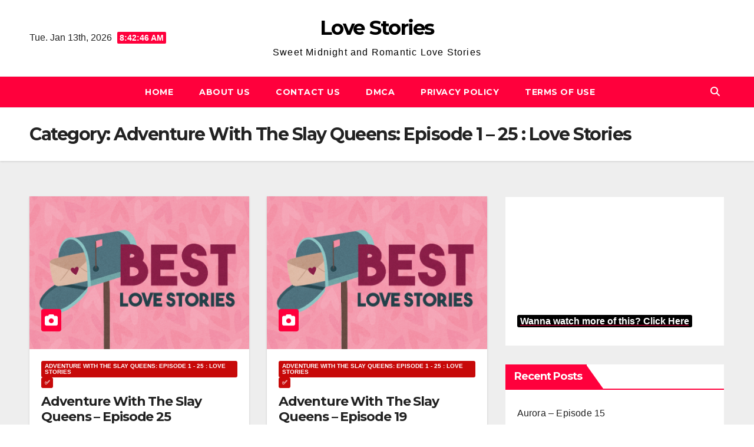

--- FILE ---
content_type: text/html; charset=UTF-8
request_url: https://8o8wave.com/category/adventure-with-the-slay-queens-episode-1-25/
body_size: 20197
content:
<!DOCTYPE html>
<html lang="en-US">
<head>
<meta charset="UTF-8">
<meta name="viewport" content="width=device-width, initial-scale=1">
<link rel="profile" href="http://gmpg.org/xfn/11">
<meta name='robots' content='index, follow, max-image-preview:large, max-snippet:-1, max-video-preview:-1' />

	<!-- This site is optimized with the Yoast SEO plugin v26.7 - https://yoast.com/wordpress/plugins/seo/ -->
	<title>Adventure With The Slay Queens: Episode 1 - 25 : Love Stories Archives - Love Stories</title>
	<link rel="canonical" href="https://8o8wave.com/category/adventure-with-the-slay-queens-episode-1-25/" />
	<link rel="next" href="https://8o8wave.com/category/adventure-with-the-slay-queens-episode-1-25/page/2/" />
	<meta property="og:locale" content="en_US" />
	<meta property="og:type" content="article" />
	<meta property="og:title" content="Adventure With The Slay Queens: Episode 1 - 25 : Love Stories Archives - Love Stories" />
	<meta property="og:url" content="https://8o8wave.com/category/adventure-with-the-slay-queens-episode-1-25/" />
	<meta property="og:site_name" content="Love Stories" />
	<meta name="twitter:card" content="summary_large_image" />
	<script type="application/ld+json" class="yoast-schema-graph">{"@context":"https://schema.org","@graph":[{"@type":"CollectionPage","@id":"https://8o8wave.com/category/adventure-with-the-slay-queens-episode-1-25/","url":"https://8o8wave.com/category/adventure-with-the-slay-queens-episode-1-25/","name":"Adventure With The Slay Queens: Episode 1 - 25 : Love Stories Archives - Love Stories","isPartOf":{"@id":"https://8o8wave.com/#website"},"primaryImageOfPage":{"@id":"https://8o8wave.com/category/adventure-with-the-slay-queens-episode-1-25/#primaryimage"},"image":{"@id":"https://8o8wave.com/category/adventure-with-the-slay-queens-episode-1-25/#primaryimage"},"thumbnailUrl":"https://i0.wp.com/8o8wave.com/wp-content/uploads/2023/08/765x530-54-1.png?fit=765%2C530&ssl=1","breadcrumb":{"@id":"https://8o8wave.com/category/adventure-with-the-slay-queens-episode-1-25/#breadcrumb"},"inLanguage":"en-US"},{"@type":"ImageObject","inLanguage":"en-US","@id":"https://8o8wave.com/category/adventure-with-the-slay-queens-episode-1-25/#primaryimage","url":"https://i0.wp.com/8o8wave.com/wp-content/uploads/2023/08/765x530-54-1.png?fit=765%2C530&ssl=1","contentUrl":"https://i0.wp.com/8o8wave.com/wp-content/uploads/2023/08/765x530-54-1.png?fit=765%2C530&ssl=1","width":765,"height":530},{"@type":"BreadcrumbList","@id":"https://8o8wave.com/category/adventure-with-the-slay-queens-episode-1-25/#breadcrumb","itemListElement":[{"@type":"ListItem","position":1,"name":"Home","item":"https://8o8wave.com/"},{"@type":"ListItem","position":2,"name":"Adventure With The Slay Queens: Episode 1 - 25 : Love Stories"}]},{"@type":"WebSite","@id":"https://8o8wave.com/#website","url":"https://8o8wave.com/","name":"Love Stories","description":"Sweet Midnight and Romantic Love Stories","potentialAction":[{"@type":"SearchAction","target":{"@type":"EntryPoint","urlTemplate":"https://8o8wave.com/?s={search_term_string}"},"query-input":{"@type":"PropertyValueSpecification","valueRequired":true,"valueName":"search_term_string"}}],"inLanguage":"en-US"}]}</script>
	<!-- / Yoast SEO plugin. -->


<link rel='dns-prefetch' href='//stats.wp.com' />
<link rel='dns-prefetch' href='//fonts.googleapis.com' />
<link rel='preconnect' href='//i0.wp.com' />
<link rel='preconnect' href='//c0.wp.com' />
<link rel="alternate" type="application/rss+xml" title="Love Stories &raquo; Feed" href="https://8o8wave.com/feed/" />
<link rel="alternate" type="application/rss+xml" title="Love Stories &raquo; Comments Feed" href="https://8o8wave.com/comments/feed/" />
<link rel="alternate" type="application/rss+xml" title="Love Stories &raquo; Adventure With The Slay Queens: Episode 1 - 25 : Love Stories Category Feed" href="https://8o8wave.com/category/adventure-with-the-slay-queens-episode-1-25/feed/" />
<style id='wp-img-auto-sizes-contain-inline-css'>
img:is([sizes=auto i],[sizes^="auto," i]){contain-intrinsic-size:3000px 1500px}
/*# sourceURL=wp-img-auto-sizes-contain-inline-css */
</style>

<style id='wp-emoji-styles-inline-css'>

	img.wp-smiley, img.emoji {
		display: inline !important;
		border: none !important;
		box-shadow: none !important;
		height: 1em !important;
		width: 1em !important;
		margin: 0 0.07em !important;
		vertical-align: -0.1em !important;
		background: none !important;
		padding: 0 !important;
	}
/*# sourceURL=wp-emoji-styles-inline-css */
</style>
<link rel='stylesheet' id='wp-block-library-css' href='https://c0.wp.com/c/6.9/wp-includes/css/dist/block-library/style.min.css' media='all' />
<style id='wp-block-categories-inline-css'>
.wp-block-categories{box-sizing:border-box}.wp-block-categories.alignleft{margin-right:2em}.wp-block-categories.alignright{margin-left:2em}.wp-block-categories.wp-block-categories-dropdown.aligncenter{text-align:center}.wp-block-categories .wp-block-categories__label{display:block;width:100%}
/*# sourceURL=https://c0.wp.com/c/6.9/wp-includes/blocks/categories/style.min.css */
</style>
<style id='wp-block-heading-inline-css'>
h1:where(.wp-block-heading).has-background,h2:where(.wp-block-heading).has-background,h3:where(.wp-block-heading).has-background,h4:where(.wp-block-heading).has-background,h5:where(.wp-block-heading).has-background,h6:where(.wp-block-heading).has-background{padding:1.25em 2.375em}h1.has-text-align-left[style*=writing-mode]:where([style*=vertical-lr]),h1.has-text-align-right[style*=writing-mode]:where([style*=vertical-rl]),h2.has-text-align-left[style*=writing-mode]:where([style*=vertical-lr]),h2.has-text-align-right[style*=writing-mode]:where([style*=vertical-rl]),h3.has-text-align-left[style*=writing-mode]:where([style*=vertical-lr]),h3.has-text-align-right[style*=writing-mode]:where([style*=vertical-rl]),h4.has-text-align-left[style*=writing-mode]:where([style*=vertical-lr]),h4.has-text-align-right[style*=writing-mode]:where([style*=vertical-rl]),h5.has-text-align-left[style*=writing-mode]:where([style*=vertical-lr]),h5.has-text-align-right[style*=writing-mode]:where([style*=vertical-rl]),h6.has-text-align-left[style*=writing-mode]:where([style*=vertical-lr]),h6.has-text-align-right[style*=writing-mode]:where([style*=vertical-rl]){rotate:180deg}
/*# sourceURL=https://c0.wp.com/c/6.9/wp-includes/blocks/heading/style.min.css */
</style>
<style id='wp-block-latest-posts-inline-css'>
.wp-block-latest-posts{box-sizing:border-box}.wp-block-latest-posts.alignleft{margin-right:2em}.wp-block-latest-posts.alignright{margin-left:2em}.wp-block-latest-posts.wp-block-latest-posts__list{list-style:none}.wp-block-latest-posts.wp-block-latest-posts__list li{clear:both;overflow-wrap:break-word}.wp-block-latest-posts.is-grid{display:flex;flex-wrap:wrap}.wp-block-latest-posts.is-grid li{margin:0 1.25em 1.25em 0;width:100%}@media (min-width:600px){.wp-block-latest-posts.columns-2 li{width:calc(50% - .625em)}.wp-block-latest-posts.columns-2 li:nth-child(2n){margin-right:0}.wp-block-latest-posts.columns-3 li{width:calc(33.33333% - .83333em)}.wp-block-latest-posts.columns-3 li:nth-child(3n){margin-right:0}.wp-block-latest-posts.columns-4 li{width:calc(25% - .9375em)}.wp-block-latest-posts.columns-4 li:nth-child(4n){margin-right:0}.wp-block-latest-posts.columns-5 li{width:calc(20% - 1em)}.wp-block-latest-posts.columns-5 li:nth-child(5n){margin-right:0}.wp-block-latest-posts.columns-6 li{width:calc(16.66667% - 1.04167em)}.wp-block-latest-posts.columns-6 li:nth-child(6n){margin-right:0}}:root :where(.wp-block-latest-posts.is-grid){padding:0}:root :where(.wp-block-latest-posts.wp-block-latest-posts__list){padding-left:0}.wp-block-latest-posts__post-author,.wp-block-latest-posts__post-date{display:block;font-size:.8125em}.wp-block-latest-posts__post-excerpt,.wp-block-latest-posts__post-full-content{margin-bottom:1em;margin-top:.5em}.wp-block-latest-posts__featured-image a{display:inline-block}.wp-block-latest-posts__featured-image img{height:auto;max-width:100%;width:auto}.wp-block-latest-posts__featured-image.alignleft{float:left;margin-right:1em}.wp-block-latest-posts__featured-image.alignright{float:right;margin-left:1em}.wp-block-latest-posts__featured-image.aligncenter{margin-bottom:1em;text-align:center}
/*# sourceURL=https://c0.wp.com/c/6.9/wp-includes/blocks/latest-posts/style.min.css */
</style>
<style id='wp-block-embed-inline-css'>
.wp-block-embed.alignleft,.wp-block-embed.alignright,.wp-block[data-align=left]>[data-type="core/embed"],.wp-block[data-align=right]>[data-type="core/embed"]{max-width:360px;width:100%}.wp-block-embed.alignleft .wp-block-embed__wrapper,.wp-block-embed.alignright .wp-block-embed__wrapper,.wp-block[data-align=left]>[data-type="core/embed"] .wp-block-embed__wrapper,.wp-block[data-align=right]>[data-type="core/embed"] .wp-block-embed__wrapper{min-width:280px}.wp-block-cover .wp-block-embed{min-height:240px;min-width:320px}.wp-block-embed{overflow-wrap:break-word}.wp-block-embed :where(figcaption){margin-bottom:1em;margin-top:.5em}.wp-block-embed iframe{max-width:100%}.wp-block-embed__wrapper{position:relative}.wp-embed-responsive .wp-has-aspect-ratio .wp-block-embed__wrapper:before{content:"";display:block;padding-top:50%}.wp-embed-responsive .wp-has-aspect-ratio iframe{bottom:0;height:100%;left:0;position:absolute;right:0;top:0;width:100%}.wp-embed-responsive .wp-embed-aspect-21-9 .wp-block-embed__wrapper:before{padding-top:42.85%}.wp-embed-responsive .wp-embed-aspect-18-9 .wp-block-embed__wrapper:before{padding-top:50%}.wp-embed-responsive .wp-embed-aspect-16-9 .wp-block-embed__wrapper:before{padding-top:56.25%}.wp-embed-responsive .wp-embed-aspect-4-3 .wp-block-embed__wrapper:before{padding-top:75%}.wp-embed-responsive .wp-embed-aspect-1-1 .wp-block-embed__wrapper:before{padding-top:100%}.wp-embed-responsive .wp-embed-aspect-9-16 .wp-block-embed__wrapper:before{padding-top:177.77%}.wp-embed-responsive .wp-embed-aspect-1-2 .wp-block-embed__wrapper:before{padding-top:200%}
/*# sourceURL=https://c0.wp.com/c/6.9/wp-includes/blocks/embed/style.min.css */
</style>
<style id='wp-block-embed-theme-inline-css'>
.wp-block-embed :where(figcaption){color:#555;font-size:13px;text-align:center}.is-dark-theme .wp-block-embed :where(figcaption){color:#ffffffa6}.wp-block-embed{margin:0 0 1em}
/*# sourceURL=https://c0.wp.com/c/6.9/wp-includes/blocks/embed/theme.min.css */
</style>
<style id='wp-block-group-inline-css'>
.wp-block-group{box-sizing:border-box}:where(.wp-block-group.wp-block-group-is-layout-constrained){position:relative}
/*# sourceURL=https://c0.wp.com/c/6.9/wp-includes/blocks/group/style.min.css */
</style>
<style id='wp-block-group-theme-inline-css'>
:where(.wp-block-group.has-background){padding:1.25em 2.375em}
/*# sourceURL=https://c0.wp.com/c/6.9/wp-includes/blocks/group/theme.min.css */
</style>
<style id='global-styles-inline-css'>
:root{--wp--preset--aspect-ratio--square: 1;--wp--preset--aspect-ratio--4-3: 4/3;--wp--preset--aspect-ratio--3-4: 3/4;--wp--preset--aspect-ratio--3-2: 3/2;--wp--preset--aspect-ratio--2-3: 2/3;--wp--preset--aspect-ratio--16-9: 16/9;--wp--preset--aspect-ratio--9-16: 9/16;--wp--preset--color--black: #000000;--wp--preset--color--cyan-bluish-gray: #abb8c3;--wp--preset--color--white: #ffffff;--wp--preset--color--pale-pink: #f78da7;--wp--preset--color--vivid-red: #cf2e2e;--wp--preset--color--luminous-vivid-orange: #ff6900;--wp--preset--color--luminous-vivid-amber: #fcb900;--wp--preset--color--light-green-cyan: #7bdcb5;--wp--preset--color--vivid-green-cyan: #00d084;--wp--preset--color--pale-cyan-blue: #8ed1fc;--wp--preset--color--vivid-cyan-blue: #0693e3;--wp--preset--color--vivid-purple: #9b51e0;--wp--preset--gradient--vivid-cyan-blue-to-vivid-purple: linear-gradient(135deg,rgb(6,147,227) 0%,rgb(155,81,224) 100%);--wp--preset--gradient--light-green-cyan-to-vivid-green-cyan: linear-gradient(135deg,rgb(122,220,180) 0%,rgb(0,208,130) 100%);--wp--preset--gradient--luminous-vivid-amber-to-luminous-vivid-orange: linear-gradient(135deg,rgb(252,185,0) 0%,rgb(255,105,0) 100%);--wp--preset--gradient--luminous-vivid-orange-to-vivid-red: linear-gradient(135deg,rgb(255,105,0) 0%,rgb(207,46,46) 100%);--wp--preset--gradient--very-light-gray-to-cyan-bluish-gray: linear-gradient(135deg,rgb(238,238,238) 0%,rgb(169,184,195) 100%);--wp--preset--gradient--cool-to-warm-spectrum: linear-gradient(135deg,rgb(74,234,220) 0%,rgb(151,120,209) 20%,rgb(207,42,186) 40%,rgb(238,44,130) 60%,rgb(251,105,98) 80%,rgb(254,248,76) 100%);--wp--preset--gradient--blush-light-purple: linear-gradient(135deg,rgb(255,206,236) 0%,rgb(152,150,240) 100%);--wp--preset--gradient--blush-bordeaux: linear-gradient(135deg,rgb(254,205,165) 0%,rgb(254,45,45) 50%,rgb(107,0,62) 100%);--wp--preset--gradient--luminous-dusk: linear-gradient(135deg,rgb(255,203,112) 0%,rgb(199,81,192) 50%,rgb(65,88,208) 100%);--wp--preset--gradient--pale-ocean: linear-gradient(135deg,rgb(255,245,203) 0%,rgb(182,227,212) 50%,rgb(51,167,181) 100%);--wp--preset--gradient--electric-grass: linear-gradient(135deg,rgb(202,248,128) 0%,rgb(113,206,126) 100%);--wp--preset--gradient--midnight: linear-gradient(135deg,rgb(2,3,129) 0%,rgb(40,116,252) 100%);--wp--preset--font-size--small: 13px;--wp--preset--font-size--medium: 20px;--wp--preset--font-size--large: 36px;--wp--preset--font-size--x-large: 42px;--wp--preset--spacing--20: 0.44rem;--wp--preset--spacing--30: 0.67rem;--wp--preset--spacing--40: 1rem;--wp--preset--spacing--50: 1.5rem;--wp--preset--spacing--60: 2.25rem;--wp--preset--spacing--70: 3.38rem;--wp--preset--spacing--80: 5.06rem;--wp--preset--shadow--natural: 6px 6px 9px rgba(0, 0, 0, 0.2);--wp--preset--shadow--deep: 12px 12px 50px rgba(0, 0, 0, 0.4);--wp--preset--shadow--sharp: 6px 6px 0px rgba(0, 0, 0, 0.2);--wp--preset--shadow--outlined: 6px 6px 0px -3px rgb(255, 255, 255), 6px 6px rgb(0, 0, 0);--wp--preset--shadow--crisp: 6px 6px 0px rgb(0, 0, 0);}:root :where(.is-layout-flow) > :first-child{margin-block-start: 0;}:root :where(.is-layout-flow) > :last-child{margin-block-end: 0;}:root :where(.is-layout-flow) > *{margin-block-start: 24px;margin-block-end: 0;}:root :where(.is-layout-constrained) > :first-child{margin-block-start: 0;}:root :where(.is-layout-constrained) > :last-child{margin-block-end: 0;}:root :where(.is-layout-constrained) > *{margin-block-start: 24px;margin-block-end: 0;}:root :where(.is-layout-flex){gap: 24px;}:root :where(.is-layout-grid){gap: 24px;}body .is-layout-flex{display: flex;}.is-layout-flex{flex-wrap: wrap;align-items: center;}.is-layout-flex > :is(*, div){margin: 0;}body .is-layout-grid{display: grid;}.is-layout-grid > :is(*, div){margin: 0;}.has-black-color{color: var(--wp--preset--color--black) !important;}.has-cyan-bluish-gray-color{color: var(--wp--preset--color--cyan-bluish-gray) !important;}.has-white-color{color: var(--wp--preset--color--white) !important;}.has-pale-pink-color{color: var(--wp--preset--color--pale-pink) !important;}.has-vivid-red-color{color: var(--wp--preset--color--vivid-red) !important;}.has-luminous-vivid-orange-color{color: var(--wp--preset--color--luminous-vivid-orange) !important;}.has-luminous-vivid-amber-color{color: var(--wp--preset--color--luminous-vivid-amber) !important;}.has-light-green-cyan-color{color: var(--wp--preset--color--light-green-cyan) !important;}.has-vivid-green-cyan-color{color: var(--wp--preset--color--vivid-green-cyan) !important;}.has-pale-cyan-blue-color{color: var(--wp--preset--color--pale-cyan-blue) !important;}.has-vivid-cyan-blue-color{color: var(--wp--preset--color--vivid-cyan-blue) !important;}.has-vivid-purple-color{color: var(--wp--preset--color--vivid-purple) !important;}.has-black-background-color{background-color: var(--wp--preset--color--black) !important;}.has-cyan-bluish-gray-background-color{background-color: var(--wp--preset--color--cyan-bluish-gray) !important;}.has-white-background-color{background-color: var(--wp--preset--color--white) !important;}.has-pale-pink-background-color{background-color: var(--wp--preset--color--pale-pink) !important;}.has-vivid-red-background-color{background-color: var(--wp--preset--color--vivid-red) !important;}.has-luminous-vivid-orange-background-color{background-color: var(--wp--preset--color--luminous-vivid-orange) !important;}.has-luminous-vivid-amber-background-color{background-color: var(--wp--preset--color--luminous-vivid-amber) !important;}.has-light-green-cyan-background-color{background-color: var(--wp--preset--color--light-green-cyan) !important;}.has-vivid-green-cyan-background-color{background-color: var(--wp--preset--color--vivid-green-cyan) !important;}.has-pale-cyan-blue-background-color{background-color: var(--wp--preset--color--pale-cyan-blue) !important;}.has-vivid-cyan-blue-background-color{background-color: var(--wp--preset--color--vivid-cyan-blue) !important;}.has-vivid-purple-background-color{background-color: var(--wp--preset--color--vivid-purple) !important;}.has-black-border-color{border-color: var(--wp--preset--color--black) !important;}.has-cyan-bluish-gray-border-color{border-color: var(--wp--preset--color--cyan-bluish-gray) !important;}.has-white-border-color{border-color: var(--wp--preset--color--white) !important;}.has-pale-pink-border-color{border-color: var(--wp--preset--color--pale-pink) !important;}.has-vivid-red-border-color{border-color: var(--wp--preset--color--vivid-red) !important;}.has-luminous-vivid-orange-border-color{border-color: var(--wp--preset--color--luminous-vivid-orange) !important;}.has-luminous-vivid-amber-border-color{border-color: var(--wp--preset--color--luminous-vivid-amber) !important;}.has-light-green-cyan-border-color{border-color: var(--wp--preset--color--light-green-cyan) !important;}.has-vivid-green-cyan-border-color{border-color: var(--wp--preset--color--vivid-green-cyan) !important;}.has-pale-cyan-blue-border-color{border-color: var(--wp--preset--color--pale-cyan-blue) !important;}.has-vivid-cyan-blue-border-color{border-color: var(--wp--preset--color--vivid-cyan-blue) !important;}.has-vivid-purple-border-color{border-color: var(--wp--preset--color--vivid-purple) !important;}.has-vivid-cyan-blue-to-vivid-purple-gradient-background{background: var(--wp--preset--gradient--vivid-cyan-blue-to-vivid-purple) !important;}.has-light-green-cyan-to-vivid-green-cyan-gradient-background{background: var(--wp--preset--gradient--light-green-cyan-to-vivid-green-cyan) !important;}.has-luminous-vivid-amber-to-luminous-vivid-orange-gradient-background{background: var(--wp--preset--gradient--luminous-vivid-amber-to-luminous-vivid-orange) !important;}.has-luminous-vivid-orange-to-vivid-red-gradient-background{background: var(--wp--preset--gradient--luminous-vivid-orange-to-vivid-red) !important;}.has-very-light-gray-to-cyan-bluish-gray-gradient-background{background: var(--wp--preset--gradient--very-light-gray-to-cyan-bluish-gray) !important;}.has-cool-to-warm-spectrum-gradient-background{background: var(--wp--preset--gradient--cool-to-warm-spectrum) !important;}.has-blush-light-purple-gradient-background{background: var(--wp--preset--gradient--blush-light-purple) !important;}.has-blush-bordeaux-gradient-background{background: var(--wp--preset--gradient--blush-bordeaux) !important;}.has-luminous-dusk-gradient-background{background: var(--wp--preset--gradient--luminous-dusk) !important;}.has-pale-ocean-gradient-background{background: var(--wp--preset--gradient--pale-ocean) !important;}.has-electric-grass-gradient-background{background: var(--wp--preset--gradient--electric-grass) !important;}.has-midnight-gradient-background{background: var(--wp--preset--gradient--midnight) !important;}.has-small-font-size{font-size: var(--wp--preset--font-size--small) !important;}.has-medium-font-size{font-size: var(--wp--preset--font-size--medium) !important;}.has-large-font-size{font-size: var(--wp--preset--font-size--large) !important;}.has-x-large-font-size{font-size: var(--wp--preset--font-size--x-large) !important;}
/*# sourceURL=global-styles-inline-css */
</style>
<style id='core-block-supports-inline-css'>
.wp-container-core-group-is-layout-fe9cc265{flex-direction:column;align-items:flex-start;}
/*# sourceURL=core-block-supports-inline-css */
</style>

<style id='classic-theme-styles-inline-css'>
/*! This file is auto-generated */
.wp-block-button__link{color:#fff;background-color:#32373c;border-radius:9999px;box-shadow:none;text-decoration:none;padding:calc(.667em + 2px) calc(1.333em + 2px);font-size:1.125em}.wp-block-file__button{background:#32373c;color:#fff;text-decoration:none}
/*# sourceURL=/wp-includes/css/classic-themes.min.css */
</style>
<style id='wpxpo-global-style-inline-css'>
:root {
			--preset-color1: #037fff;
			--preset-color2: #026fe0;
			--preset-color3: #071323;
			--preset-color4: #132133;
			--preset-color5: #34495e;
			--preset-color6: #787676;
			--preset-color7: #f0f2f3;
			--preset-color8: #f8f9fa;
			--preset-color9: #ffffff;
		}{}
/*# sourceURL=wpxpo-global-style-inline-css */
</style>
<style id='ultp-preset-colors-style-inline-css'>
:root { --postx_preset_Base_1_color: #f4f4ff; --postx_preset_Base_2_color: #dddff8; --postx_preset_Base_3_color: #B4B4D6; --postx_preset_Primary_color: #3323f0; --postx_preset_Secondary_color: #4a5fff; --postx_preset_Tertiary_color: #FFFFFF; --postx_preset_Contrast_3_color: #545472; --postx_preset_Contrast_2_color: #262657; --postx_preset_Contrast_1_color: #10102e; --postx_preset_Over_Primary_color: #ffffff;  }
/*# sourceURL=ultp-preset-colors-style-inline-css */
</style>
<style id='ultp-preset-gradient-style-inline-css'>
:root { --postx_preset_Primary_to_Secondary_to_Right_gradient: linear-gradient(90deg, var(--postx_preset_Primary_color) 0%, var(--postx_preset_Secondary_color) 100%); --postx_preset_Primary_to_Secondary_to_Bottom_gradient: linear-gradient(180deg, var(--postx_preset_Primary_color) 0%, var(--postx_preset_Secondary_color) 100%); --postx_preset_Secondary_to_Primary_to_Right_gradient: linear-gradient(90deg, var(--postx_preset_Secondary_color) 0%, var(--postx_preset_Primary_color) 100%); --postx_preset_Secondary_to_Primary_to_Bottom_gradient: linear-gradient(180deg, var(--postx_preset_Secondary_color) 0%, var(--postx_preset_Primary_color) 100%); --postx_preset_Cold_Evening_gradient: linear-gradient(0deg, rgb(12, 52, 131) 0%, rgb(162, 182, 223) 100%, rgb(107, 140, 206) 100%, rgb(162, 182, 223) 100%); --postx_preset_Purple_Division_gradient: linear-gradient(0deg, rgb(112, 40, 228) 0%, rgb(229, 178, 202) 100%); --postx_preset_Over_Sun_gradient: linear-gradient(60deg, rgb(171, 236, 214) 0%, rgb(251, 237, 150) 100%); --postx_preset_Morning_Salad_gradient: linear-gradient(-255deg, rgb(183, 248, 219) 0%, rgb(80, 167, 194) 100%); --postx_preset_Fabled_Sunset_gradient: linear-gradient(-270deg, rgb(35, 21, 87) 0%, rgb(68, 16, 122) 29%, rgb(255, 19, 97) 67%, rgb(255, 248, 0) 100%);  }
/*# sourceURL=ultp-preset-gradient-style-inline-css */
</style>
<style id='ultp-preset-typo-style-inline-css'>
@import url('https://fonts.googleapis.com/css?family=Roboto:100,100i,300,300i,400,400i,500,500i,700,700i,900,900i'); :root { --postx_preset_Heading_typo_font_family: Roboto; --postx_preset_Heading_typo_font_family_type: sans-serif; --postx_preset_Heading_typo_font_weight: 600; --postx_preset_Heading_typo_text_transform: capitalize; --postx_preset_Body_and_Others_typo_font_family: Roboto; --postx_preset_Body_and_Others_typo_font_family_type: sans-serif; --postx_preset_Body_and_Others_typo_font_weight: 400; --postx_preset_Body_and_Others_typo_text_transform: lowercase; --postx_preset_body_typo_font_size_lg: 16px; --postx_preset_paragraph_1_typo_font_size_lg: 12px; --postx_preset_paragraph_2_typo_font_size_lg: 12px; --postx_preset_paragraph_3_typo_font_size_lg: 12px; --postx_preset_heading_h1_typo_font_size_lg: 42px; --postx_preset_heading_h2_typo_font_size_lg: 36px; --postx_preset_heading_h3_typo_font_size_lg: 30px; --postx_preset_heading_h4_typo_font_size_lg: 24px; --postx_preset_heading_h5_typo_font_size_lg: 20px; --postx_preset_heading_h6_typo_font_size_lg: 16px; }
/*# sourceURL=ultp-preset-typo-style-inline-css */
</style>
<link rel='stylesheet' id='newsup-fonts-css' href='//fonts.googleapis.com/css?family=Montserrat%3A400%2C500%2C700%2C800%7CWork%2BSans%3A300%2C400%2C500%2C600%2C700%2C800%2C900%26display%3Dswap&#038;subset=latin%2Clatin-ext' media='all' />
<link rel='stylesheet' id='bootstrap-css' href='https://8o8wave.com/wp-content/themes/newsup/css/bootstrap.css?ver=6.9' media='all' />
<link rel='stylesheet' id='newsup-style-css' href='https://8o8wave.com/wp-content/themes/newsgine/style.css?ver=6.9' media='all' />
<link rel='stylesheet' id='font-awesome-5-all-css' href='https://8o8wave.com/wp-content/themes/newsup/css/font-awesome/css/all.min.css?ver=6.9' media='all' />
<link rel='stylesheet' id='font-awesome-4-shim-css' href='https://8o8wave.com/wp-content/themes/newsup/css/font-awesome/css/v4-shims.min.css?ver=6.9' media='all' />
<link rel='stylesheet' id='owl-carousel-css' href='https://8o8wave.com/wp-content/themes/newsup/css/owl.carousel.css?ver=6.9' media='all' />
<link rel='stylesheet' id='smartmenus-css' href='https://8o8wave.com/wp-content/themes/newsup/css/jquery.smartmenus.bootstrap.css?ver=6.9' media='all' />
<link rel='stylesheet' id='newsup-custom-css-css' href='https://8o8wave.com/wp-content/themes/newsup/inc/ansar/customize/css/customizer.css?ver=1.0' media='all' />
<link rel='stylesheet' id='newsup-style-parent-css' href='https://8o8wave.com/wp-content/themes/newsup/style.css?ver=6.9' media='all' />
<link rel='stylesheet' id='newsgine-style-css' href='https://8o8wave.com/wp-content/themes/newsgine/style.css?ver=1.0' media='all' />
<link rel='stylesheet' id='newsgine-default-css-css' href='https://8o8wave.com/wp-content/themes/newsgine/css/colors/default.css?ver=6.9' media='all' />
<link rel='stylesheet' id='sharedaddy-css' href='https://c0.wp.com/p/jetpack/15.4/modules/sharedaddy/sharing.css' media='all' />
<link rel='stylesheet' id='social-logos-css' href='https://c0.wp.com/p/jetpack/15.4/_inc/social-logos/social-logos.min.css' media='all' />
<script src="https://c0.wp.com/c/6.9/wp-includes/js/jquery/jquery.min.js" id="jquery-core-js"></script>
<script src="https://c0.wp.com/c/6.9/wp-includes/js/jquery/jquery-migrate.min.js" id="jquery-migrate-js"></script>
<script src="https://8o8wave.com/wp-content/themes/newsup/js/navigation.js?ver=6.9" id="newsup-navigation-js"></script>
<script src="https://8o8wave.com/wp-content/themes/newsup/js/bootstrap.js?ver=6.9" id="bootstrap-js"></script>
<script src="https://8o8wave.com/wp-content/themes/newsup/js/owl.carousel.min.js?ver=6.9" id="owl-carousel-min-js"></script>
<script src="https://8o8wave.com/wp-content/themes/newsup/js/jquery.smartmenus.js?ver=6.9" id="smartmenus-js-js"></script>
<script src="https://8o8wave.com/wp-content/themes/newsup/js/jquery.smartmenus.bootstrap.js?ver=6.9" id="bootstrap-smartmenus-js-js"></script>
<script src="https://8o8wave.com/wp-content/themes/newsup/js/jquery.marquee.js?ver=6.9" id="newsup-marquee-js-js"></script>
<script src="https://8o8wave.com/wp-content/themes/newsup/js/main.js?ver=6.9" id="newsup-main-js-js"></script>
<link rel="https://api.w.org/" href="https://8o8wave.com/wp-json/" /><link rel="alternate" title="JSON" type="application/json" href="https://8o8wave.com/wp-json/wp/v2/categories/71" /><link rel="EditURI" type="application/rsd+xml" title="RSD" href="https://8o8wave.com/xmlrpc.php?rsd" />
<meta name="generator" content="WordPress 6.9" />
	<style>img#wpstats{display:none}</style>
		 
<style type="text/css" id="custom-background-css">
    .wrapper { background-color: #eee; }
</style>
    <style type="text/css">
            body .site-title a,
        body .site-description {
            color: #ff003c;
        }

        .site-branding-text .site-title a {
                font-size: px;
            }

            @media only screen and (max-width: 640px) {
                .site-branding-text .site-title a {
                    font-size: 40px;

                }
            }

            @media only screen and (max-width: 375px) {
                .site-branding-text .site-title a {
                    font-size: 32px;

                }
            }

        </style>
    <link rel="icon" href="https://i0.wp.com/8o8wave.com/wp-content/uploads/NicePng_emoji-hearts-png_7954233.png?fit=32%2C28&#038;ssl=1" sizes="32x32" />
<link rel="icon" href="https://i0.wp.com/8o8wave.com/wp-content/uploads/NicePng_emoji-hearts-png_7954233.png?fit=192%2C169&#038;ssl=1" sizes="192x192" />
<link rel="apple-touch-icon" href="https://i0.wp.com/8o8wave.com/wp-content/uploads/NicePng_emoji-hearts-png_7954233.png?fit=180%2C158&#038;ssl=1" />
<meta name="msapplication-TileImage" content="https://i0.wp.com/8o8wave.com/wp-content/uploads/NicePng_emoji-hearts-png_7954233.png?fit=270%2C238&#038;ssl=1" />
<link rel='stylesheet' id='jetpack-responsive-videos-css' href='https://8o8wave.com/wp-content/plugins/jetpack/jetpack_vendor/automattic/jetpack-classic-theme-helper/dist/responsive-videos/responsive-videos.css?minify=false&#038;ver=4fbf400e55121e7e87cb' media='all' />
</head>
<body class="archive category category-adventure-with-the-slay-queens-episode-1-25 category-71 wp-embed-responsive wp-theme-newsup wp-child-theme-newsgine postx-page hfeed ta-hide-date-author-in-list" >
<div id="page" class="site">
<a class="skip-link screen-reader-text" href="#content">
Skip to content</a>
    <div class="wrapper">
        <header class="mg-headwidget center light">
            <!--==================== TOP BAR ====================-->

            <div class="clearfix"></div>
                        <div class="mg-nav-widget-area-back" style='background-image: url("https://8o8wave.com/wp-content/themes/newsup/images/head-back.jpg" );'>
                        <div class="overlay">
              <div class="inner" > 
                <div class="container-fluid">
    <div class="mg-nav-widget-area">
        <div class="row align-items-center">
                        <div class="col-md-4 col-sm-4 text-center-xs">
                            <div class="heacent">Tue. Jan 13th, 2026                         <span  id="time" class="time"></span>
                                      </div>
              
            </div>

            <div class="col-md-4 col-sm-4 text-center-xs">
                <div class="navbar-header">
                                           <div class="site-branding-text">
                                                                <p class="site-title"> <a href="https://8o8wave.com/" rel="home">Love Stories</a></p>
                                                                <p class="site-description">Sweet Midnight and Romantic Love Stories</p>
                                </div>
                                  </div>
            </div>


                         <div class="col-md-4 col-sm-4 text-center-xs">
                <ul class="mg-social-header-section mg-social info-right">
                    
                                      </ul>
            </div>
                    </div>
    </div>
</div>
              </div>
              </div>
          </div>
    <div class="mg-menu-full">
      <nav class="navbar navbar-expand-lg navbar-wp">
        <div class="container-fluid flex-row">
          <!-- Right nav -->
                    <div class="m-header d-flex d-lg-none .d-md-block pl-3 ml-auto my-2 my-lg-0 position-relative align-items-center">
                                                <a class="mobilehomebtn" href="https://8o8wave.com"><span class="fas fa-home"></span></a>
                        <!-- navbar-toggle -->
                        
                        <!-- /navbar-toggle -->
                                                <div class="dropdown ml-auto show mg-search-box pr-2">
                            <a class="dropdown-toggle msearch ml-auto" href="#" role="button" id="dropdownMenuLink" data-toggle="dropdown" aria-haspopup="true" aria-expanded="false">
                               <i class="fas fa-search"></i>
                            </a>

                            <div class="dropdown-menu searchinner" aria-labelledby="dropdownMenuLink">
                        <form role="search" method="get" id="searchform" action="https://8o8wave.com/">
  <div class="input-group">
    <input type="search" class="form-control" placeholder="Search" value="" name="s" />
    <span class="input-group-btn btn-default">
    <button type="submit" class="btn"> <i class="fas fa-search"></i> </button>
    </span> </div>
</form>                      </div>
                        </div>
                      
                      <button class="navbar-toggler ml-auto" type="button" data-toggle="collapse" data-target="#navbar-wp" aria-controls="navbarSupportedContent" aria-expanded="false" aria-label="Toggle navigation">
                          <i class="fas fa-bars"></i>
                        </button>
                        
                    </div>
                    <!-- /Right nav -->
         
          
                  <div class="collapse navbar-collapse" id="navbar-wp">
                    
                  <ul class="nav navbar-nav mx-auto"><li class="nav-item menu-item "><a class="nav-link " href="https://8o8wave.com/" title="Home">Home</a></li><li class="nav-item menu-item page_item dropdown page-item-310"><a class="nav-link" href="https://8o8wave.com/about-us/">About Us</a></li><li class="nav-item menu-item page_item dropdown page-item-173"><a class="nav-link" href="https://8o8wave.com/contact-us/">Contact us</a></li><li class="nav-item menu-item page_item dropdown page-item-168"><a class="nav-link" href="https://8o8wave.com/dmca/">DMCA</a></li><li class="nav-item menu-item page_item dropdown page-item-165"><a class="nav-link" href="https://8o8wave.com/privacy-policy/">Privacy Policy</a></li><li class="nav-item menu-item page_item dropdown page-item-16"><a class="nav-link" href="https://8o8wave.com/terms-of-use/">Terms of Use</a></li></ul>
                
                  </div>
                    <!-- Right nav -->
                    <div class="d-none d-lg-block mr-auto my-2 my-lg-0 position-relative align-items-center">
                        
                       
                        
                        <!-- /navbar-toggle -->
                                                <div class="dropdown show mg-search-box pr-2">
                            <a class="dropdown-toggle msearch ml-auto" href="#" role="button" id="dropdownMenuLink" data-toggle="dropdown" aria-haspopup="true" aria-expanded="false">
                               <i class="fas fa-search"></i>
                            </a>

                            <div class="dropdown-menu searchinner" aria-labelledby="dropdownMenuLink">
                        <form role="search" method="get" id="searchform" action="https://8o8wave.com/">
  <div class="input-group">
    <input type="search" class="form-control" placeholder="Search" value="" name="s" />
    <span class="input-group-btn btn-default">
    <button type="submit" class="btn"> <i class="fas fa-search"></i> </button>
    </span> </div>
</form>                      </div>
                        </div>
                                              
                    </div>
                    <!-- /Right nav -->
          </div>
      </nav> <!-- /Navigation -->
    </div>
</header>
<div class="clearfix"></div>
 <!--==================== Newsup breadcrumb section ====================-->
<div class="mg-breadcrumb-section" style='background: url("https://8o8wave.com/wp-content/themes/newsup/images/head-back.jpg" ) repeat scroll center 0 #143745;'>
   <div class="overlay">       <div class="container-fluid">
        <div class="row">
          <div class="col-md-12 col-sm-12">
            <div class="mg-breadcrumb-title">
              <h1 class="title">Category: <span>Adventure With The Slay Queens: Episode 1 &#8211; 25 : Love Stories</span></h1>            </div>
          </div>
        </div>
      </div>
   </div> </div>
<div class="clearfix"></div><!--container-->
    <div id="content" class="container-fluid archive-class">
        <!--row-->
            <div class="row">
                                    <div class="col-md-8">
                <div id="grid" class="row grid-content">
                <div id="post-3459" class="col-md-6 post-3459 post type-post status-publish format-standard has-post-thumbnail hentry category-adventure-with-the-slay-queens-episode-1-25 category-overall-combination-of-all-stories">
            <!-- mg-posts-sec mg-posts-modul-6 -->
                <div class="mg-blog-post-box"> 
                            <div class="col-12 col-md-6">
                <div class="mg-post-thumb img">
        <a href="https://8o8wave.com/adventure-with-the-slay-queens-episode-25/"><img width="765" height="530" src="https://8o8wave.com/wp-content/uploads/2023/08/765x530-54-1.png" class="img-responsive default-featured-img" alt="" decoding="async" srcset="https://i0.wp.com/8o8wave.com/wp-content/uploads/2023/08/765x530-54-1.png?w=765&amp;ssl=1 765w, https://i0.wp.com/8o8wave.com/wp-content/uploads/2023/08/765x530-54-1.png?resize=300%2C208&amp;ssl=1 300w" sizes="(max-width: 765px) 100vw, 765px" /></a>            <span class="post-form"><i class="fas fa-camera"></i></span>                </div>
        </div>                     <article class="small">
                        <div class="mg-blog-category"><a class="newsup-categories category-color-1" href="https://8o8wave.com/category/adventure-with-the-slay-queens-episode-1-25/" alt="View all posts in Adventure With The Slay Queens: Episode 1 - 25 : Love Stories"> 
                                 Adventure With The Slay Queens: Episode 1 - 25 : Love Stories
                             </a><a class="newsup-categories category-color-1" href="https://8o8wave.com/category/overall-combination-of-all-stories/" alt="View all posts in ✅"> 
                                 ✅
                             </a></div> 
                        <h4 class="entry-title title"><a href="https://8o8wave.com/adventure-with-the-slay-queens-episode-25/">Adventure With The Slay Queens &#8211; Episode  25</a></h4>  
                                <div class="mg-blog-meta"> 
                    <span class="mg-blog-date"><i class="fas fa-clock"></i>
            <a href="https://8o8wave.com/2024/12/">
                December 20, 2024            </a>
        </span>
            <a class="auth" href="https://8o8wave.com/author/love-stories/">
            <i class="fas fa-user-circle"></i>Love Stories        </a>
            </div> 
                            <p>Episode 25 (finale) No one can go back and make a brand new start, but anyone can start from here&hellip;</p>
                    </article>
                </div>
            </div>
                    <div id="post-3447" class="col-md-6 post-3447 post type-post status-publish format-standard has-post-thumbnail hentry category-adventure-with-the-slay-queens-episode-1-25 category-overall-combination-of-all-stories">
            <!-- mg-posts-sec mg-posts-modul-6 -->
                <div class="mg-blog-post-box"> 
                            <div class="col-12 col-md-6">
                <div class="mg-post-thumb img">
        <a href="https://8o8wave.com/adventure-with-the-slay-queens-episode-19/"><img width="765" height="530" src="https://8o8wave.com/wp-content/uploads/2023/08/765x530-54-1.png" class="img-responsive default-featured-img" alt="" decoding="async" loading="lazy" srcset="https://i0.wp.com/8o8wave.com/wp-content/uploads/2023/08/765x530-54-1.png?w=765&amp;ssl=1 765w, https://i0.wp.com/8o8wave.com/wp-content/uploads/2023/08/765x530-54-1.png?resize=300%2C208&amp;ssl=1 300w" sizes="auto, (max-width: 765px) 100vw, 765px" /></a>            <span class="post-form"><i class="fas fa-camera"></i></span>                </div>
        </div>                     <article class="small">
                        <div class="mg-blog-category"><a class="newsup-categories category-color-1" href="https://8o8wave.com/category/adventure-with-the-slay-queens-episode-1-25/" alt="View all posts in Adventure With The Slay Queens: Episode 1 - 25 : Love Stories"> 
                                 Adventure With The Slay Queens: Episode 1 - 25 : Love Stories
                             </a><a class="newsup-categories category-color-1" href="https://8o8wave.com/category/overall-combination-of-all-stories/" alt="View all posts in ✅"> 
                                 ✅
                             </a></div> 
                        <h4 class="entry-title title"><a href="https://8o8wave.com/adventure-with-the-slay-queens-episode-19/">Adventure With The Slay Queens &#8211; Episode  19</a></h4>  
                                <div class="mg-blog-meta"> 
                    <span class="mg-blog-date"><i class="fas fa-clock"></i>
            <a href="https://8o8wave.com/2024/12/">
                December 20, 2024            </a>
        </span>
            <a class="auth" href="https://8o8wave.com/author/love-stories/">
            <i class="fas fa-user-circle"></i>Love Stories        </a>
            </div> 
                            <p>Episode 19 I woke… I saw the sun shining beautifully through an opened door, I look around and I realized&hellip;</p>
                    </article>
                </div>
            </div>
                    <div id="post-3444" class="col-md-6 post-3444 post type-post status-publish format-standard has-post-thumbnail hentry category-adventure-with-the-slay-queens-episode-1-25 category-my-own-karma category-overall-combination-of-all-stories">
            <!-- mg-posts-sec mg-posts-modul-6 -->
                <div class="mg-blog-post-box"> 
                            <div class="col-12 col-md-6">
                <div class="mg-post-thumb img">
        <a href="https://8o8wave.com/adventure-with-the-slay-queens-episode-18/"><img width="765" height="530" src="https://8o8wave.com/wp-content/uploads/2023/08/765x530-54-1.png" class="img-responsive default-featured-img" alt="" decoding="async" loading="lazy" srcset="https://i0.wp.com/8o8wave.com/wp-content/uploads/2023/08/765x530-54-1.png?w=765&amp;ssl=1 765w, https://i0.wp.com/8o8wave.com/wp-content/uploads/2023/08/765x530-54-1.png?resize=300%2C208&amp;ssl=1 300w" sizes="auto, (max-width: 765px) 100vw, 765px" /></a>            <span class="post-form"><i class="fas fa-camera"></i></span>                </div>
        </div>                     <article class="small">
                        <div class="mg-blog-category"><a class="newsup-categories category-color-1" href="https://8o8wave.com/category/adventure-with-the-slay-queens-episode-1-25/" alt="View all posts in Adventure With The Slay Queens: Episode 1 - 25 : Love Stories"> 
                                 Adventure With The Slay Queens: Episode 1 - 25 : Love Stories
                             </a><a class="newsup-categories category-color-1" href="https://8o8wave.com/category/my-own-karma/" alt="View all posts in My Own Karma: Episode 1 - 47 : Love Stories"> 
                                 My Own Karma: Episode 1 - 47 : Love Stories
                             </a><a class="newsup-categories category-color-1" href="https://8o8wave.com/category/overall-combination-of-all-stories/" alt="View all posts in ✅"> 
                                 ✅
                             </a></div> 
                        <h4 class="entry-title title"><a href="https://8o8wave.com/adventure-with-the-slay-queens-episode-18/">Adventure With The Slay Queens &#8211; Episode  18</a></h4>  
                                <div class="mg-blog-meta"> 
                    <span class="mg-blog-date"><i class="fas fa-clock"></i>
            <a href="https://8o8wave.com/2024/12/">
                December 20, 2024            </a>
        </span>
            <a class="auth" href="https://8o8wave.com/author/love-stories/">
            <i class="fas fa-user-circle"></i>Love Stories        </a>
            </div> 
                            <p>Episode 18 Previously on adventure with the slay queens On the search for the shell… I activated the mind map,&hellip;</p>
                    </article>
                </div>
            </div>
                    <div id="post-3451" class="col-md-6 post-3451 post type-post status-publish format-standard has-post-thumbnail hentry category-adventure-with-the-slay-queens-episode-1-25 category-overall-combination-of-all-stories">
            <!-- mg-posts-sec mg-posts-modul-6 -->
                <div class="mg-blog-post-box"> 
                            <div class="col-12 col-md-6">
                <div class="mg-post-thumb img">
        <a href="https://8o8wave.com/adventure-with-the-slay-queens-episode-21/"><img width="765" height="530" src="https://8o8wave.com/wp-content/uploads/2023/08/765x530-54-1.png" class="img-responsive default-featured-img" alt="" decoding="async" loading="lazy" srcset="https://i0.wp.com/8o8wave.com/wp-content/uploads/2023/08/765x530-54-1.png?w=765&amp;ssl=1 765w, https://i0.wp.com/8o8wave.com/wp-content/uploads/2023/08/765x530-54-1.png?resize=300%2C208&amp;ssl=1 300w" sizes="auto, (max-width: 765px) 100vw, 765px" /></a>            <span class="post-form"><i class="fas fa-camera"></i></span>                </div>
        </div>                     <article class="small">
                        <div class="mg-blog-category"><a class="newsup-categories category-color-1" href="https://8o8wave.com/category/adventure-with-the-slay-queens-episode-1-25/" alt="View all posts in Adventure With The Slay Queens: Episode 1 - 25 : Love Stories"> 
                                 Adventure With The Slay Queens: Episode 1 - 25 : Love Stories
                             </a><a class="newsup-categories category-color-1" href="https://8o8wave.com/category/overall-combination-of-all-stories/" alt="View all posts in ✅"> 
                                 ✅
                             </a></div> 
                        <h4 class="entry-title title"><a href="https://8o8wave.com/adventure-with-the-slay-queens-episode-21/">Adventure With The Slay Queens &#8211; Episode  21</a></h4>  
                                <div class="mg-blog-meta"> 
                    <span class="mg-blog-date"><i class="fas fa-clock"></i>
            <a href="https://8o8wave.com/2024/12/">
                December 20, 2024            </a>
        </span>
            <a class="auth" href="https://8o8wave.com/author/love-stories/">
            <i class="fas fa-user-circle"></i>Love Stories        </a>
            </div> 
                            <p>Episode 21 Hearing voices no one else can hear isn’t a good sign, even in the wizarding world. My mind&hellip;</p>
                    </article>
                </div>
            </div>
                    <div id="post-3449" class="col-md-6 post-3449 post type-post status-publish format-standard has-post-thumbnail hentry category-adventure-with-the-slay-queens-episode-1-25 category-overall-combination-of-all-stories">
            <!-- mg-posts-sec mg-posts-modul-6 -->
                <div class="mg-blog-post-box"> 
                            <div class="col-12 col-md-6">
                <div class="mg-post-thumb img">
        <a href="https://8o8wave.com/adventure-with-the-slay-queens-episode-20/"><img width="765" height="530" src="https://8o8wave.com/wp-content/uploads/2023/08/765x530-54-1.png" class="img-responsive default-featured-img" alt="" decoding="async" loading="lazy" srcset="https://i0.wp.com/8o8wave.com/wp-content/uploads/2023/08/765x530-54-1.png?w=765&amp;ssl=1 765w, https://i0.wp.com/8o8wave.com/wp-content/uploads/2023/08/765x530-54-1.png?resize=300%2C208&amp;ssl=1 300w" sizes="auto, (max-width: 765px) 100vw, 765px" /></a>            <span class="post-form"><i class="fas fa-camera"></i></span>                </div>
        </div>                     <article class="small">
                        <div class="mg-blog-category"><a class="newsup-categories category-color-1" href="https://8o8wave.com/category/adventure-with-the-slay-queens-episode-1-25/" alt="View all posts in Adventure With The Slay Queens: Episode 1 - 25 : Love Stories"> 
                                 Adventure With The Slay Queens: Episode 1 - 25 : Love Stories
                             </a><a class="newsup-categories category-color-1" href="https://8o8wave.com/category/overall-combination-of-all-stories/" alt="View all posts in ✅"> 
                                 ✅
                             </a></div> 
                        <h4 class="entry-title title"><a href="https://8o8wave.com/adventure-with-the-slay-queens-episode-20/">Adventure With The Slay Queens &#8211; Episode  20</a></h4>  
                                <div class="mg-blog-meta"> 
                    <span class="mg-blog-date"><i class="fas fa-clock"></i>
            <a href="https://8o8wave.com/2024/12/">
                December 20, 2024            </a>
        </span>
            <a class="auth" href="https://8o8wave.com/author/love-stories/">
            <i class="fas fa-user-circle"></i>Love Stories        </a>
            </div> 
                            <p>Episode 20 A ship is safe in harbor, but that’s not what ships are for. Akanji has chewed more than&hellip;</p>
                    </article>
                </div>
            </div>
                    <div id="post-3455" class="col-md-6 post-3455 post type-post status-publish format-standard has-post-thumbnail hentry category-adventure-with-the-slay-queens-episode-1-25 category-overall-combination-of-all-stories">
            <!-- mg-posts-sec mg-posts-modul-6 -->
                <div class="mg-blog-post-box"> 
                            <div class="col-12 col-md-6">
                <div class="mg-post-thumb img">
        <a href="https://8o8wave.com/adventure-with-the-slay-queens-episode-23/"><img width="765" height="530" src="https://8o8wave.com/wp-content/uploads/2023/08/765x530-54-1.png" class="img-responsive default-featured-img" alt="" decoding="async" loading="lazy" srcset="https://i0.wp.com/8o8wave.com/wp-content/uploads/2023/08/765x530-54-1.png?w=765&amp;ssl=1 765w, https://i0.wp.com/8o8wave.com/wp-content/uploads/2023/08/765x530-54-1.png?resize=300%2C208&amp;ssl=1 300w" sizes="auto, (max-width: 765px) 100vw, 765px" /></a>            <span class="post-form"><i class="fas fa-camera"></i></span>                </div>
        </div>                     <article class="small">
                        <div class="mg-blog-category"><a class="newsup-categories category-color-1" href="https://8o8wave.com/category/adventure-with-the-slay-queens-episode-1-25/" alt="View all posts in Adventure With The Slay Queens: Episode 1 - 25 : Love Stories"> 
                                 Adventure With The Slay Queens: Episode 1 - 25 : Love Stories
                             </a><a class="newsup-categories category-color-1" href="https://8o8wave.com/category/overall-combination-of-all-stories/" alt="View all posts in ✅"> 
                                 ✅
                             </a></div> 
                        <h4 class="entry-title title"><a href="https://8o8wave.com/adventure-with-the-slay-queens-episode-23/">Adventure With The Slay Queens &#8211; Episode  23</a></h4>  
                                <div class="mg-blog-meta"> 
                    <span class="mg-blog-date"><i class="fas fa-clock"></i>
            <a href="https://8o8wave.com/2024/12/">
                December 20, 2024            </a>
        </span>
            <a class="auth" href="https://8o8wave.com/author/love-stories/">
            <i class="fas fa-user-circle"></i>Love Stories        </a>
            </div> 
                            <p>Episode 23 Life always offers you a second chance it’s called tomorrow. It’s easy to man a stolen ship but&hellip;</p>
                    </article>
                </div>
            </div>
                    <div id="post-3434" class="col-md-6 post-3434 post type-post status-publish format-standard has-post-thumbnail hentry category-adventure-with-the-slay-queens-episode-1-25 category-overall-combination-of-all-stories">
            <!-- mg-posts-sec mg-posts-modul-6 -->
                <div class="mg-blog-post-box"> 
                            <div class="col-12 col-md-6">
                <div class="mg-post-thumb img">
        <a href="https://8o8wave.com/adventure-with-the-slay-queens-episode-13/"><img width="765" height="530" src="https://8o8wave.com/wp-content/uploads/2023/08/765x530-54-1.png" class="img-responsive default-featured-img" alt="" decoding="async" loading="lazy" srcset="https://i0.wp.com/8o8wave.com/wp-content/uploads/2023/08/765x530-54-1.png?w=765&amp;ssl=1 765w, https://i0.wp.com/8o8wave.com/wp-content/uploads/2023/08/765x530-54-1.png?resize=300%2C208&amp;ssl=1 300w" sizes="auto, (max-width: 765px) 100vw, 765px" /></a>            <span class="post-form"><i class="fas fa-camera"></i></span>                </div>
        </div>                     <article class="small">
                        <div class="mg-blog-category"><a class="newsup-categories category-color-1" href="https://8o8wave.com/category/adventure-with-the-slay-queens-episode-1-25/" alt="View all posts in Adventure With The Slay Queens: Episode 1 - 25 : Love Stories"> 
                                 Adventure With The Slay Queens: Episode 1 - 25 : Love Stories
                             </a><a class="newsup-categories category-color-1" href="https://8o8wave.com/category/overall-combination-of-all-stories/" alt="View all posts in ✅"> 
                                 ✅
                             </a></div> 
                        <h4 class="entry-title title"><a href="https://8o8wave.com/adventure-with-the-slay-queens-episode-13/">Adventure With The Slay Queens &#8211; Episode  13</a></h4>  
                                <div class="mg-blog-meta"> 
                    <span class="mg-blog-date"><i class="fas fa-clock"></i>
            <a href="https://8o8wave.com/2024/12/">
                December 20, 2024            </a>
        </span>
            <a class="auth" href="https://8o8wave.com/author/love-stories/">
            <i class="fas fa-user-circle"></i>Love Stories        </a>
            </div> 
                            <p>Reconciling back with yemi was quite a tedious task. The first time I went to the Queen’s villa, after waiting&hellip;</p>
                    </article>
                </div>
            </div>
                    <div id="post-3432" class="col-md-6 post-3432 post type-post status-publish format-standard has-post-thumbnail hentry category-adventure-with-the-slay-queens-episode-1-25 category-overall-combination-of-all-stories">
            <!-- mg-posts-sec mg-posts-modul-6 -->
                <div class="mg-blog-post-box"> 
                            <div class="col-12 col-md-6">
                <div class="mg-post-thumb img">
        <a href="https://8o8wave.com/adventure-with-the-slay-queens-episode-12/"><img width="765" height="530" src="https://8o8wave.com/wp-content/uploads/2023/08/765x530-54-1.png" class="img-responsive default-featured-img" alt="" decoding="async" loading="lazy" srcset="https://i0.wp.com/8o8wave.com/wp-content/uploads/2023/08/765x530-54-1.png?w=765&amp;ssl=1 765w, https://i0.wp.com/8o8wave.com/wp-content/uploads/2023/08/765x530-54-1.png?resize=300%2C208&amp;ssl=1 300w" sizes="auto, (max-width: 765px) 100vw, 765px" /></a>            <span class="post-form"><i class="fas fa-camera"></i></span>                </div>
        </div>                     <article class="small">
                        <div class="mg-blog-category"><a class="newsup-categories category-color-1" href="https://8o8wave.com/category/adventure-with-the-slay-queens-episode-1-25/" alt="View all posts in Adventure With The Slay Queens: Episode 1 - 25 : Love Stories"> 
                                 Adventure With The Slay Queens: Episode 1 - 25 : Love Stories
                             </a><a class="newsup-categories category-color-1" href="https://8o8wave.com/category/overall-combination-of-all-stories/" alt="View all posts in ✅"> 
                                 ✅
                             </a></div> 
                        <h4 class="entry-title title"><a href="https://8o8wave.com/adventure-with-the-slay-queens-episode-12/">Adventure With The Slay Queens &#8211; Episode  12</a></h4>  
                                <div class="mg-blog-meta"> 
                    <span class="mg-blog-date"><i class="fas fa-clock"></i>
            <a href="https://8o8wave.com/2024/12/">
                December 20, 2024            </a>
        </span>
            <a class="auth" href="https://8o8wave.com/author/love-stories/">
            <i class="fas fa-user-circle"></i>Love Stories        </a>
            </div> 
                            <p>STORY SO FAR Ayo used to be someone born with a special gift of sight. He became weird to his&hellip;</p>
                    </article>
                </div>
            </div>
                    <div id="post-3453" class="col-md-6 post-3453 post type-post status-publish format-standard has-post-thumbnail hentry category-adventure-with-the-slay-queens-episode-1-25 category-overall-combination-of-all-stories">
            <!-- mg-posts-sec mg-posts-modul-6 -->
                <div class="mg-blog-post-box"> 
                            <div class="col-12 col-md-6">
                <div class="mg-post-thumb img">
        <a href="https://8o8wave.com/adventure-with-the-slay-queens-episode-22/"><img width="765" height="530" src="https://8o8wave.com/wp-content/uploads/2023/08/765x530-54-1.png" class="img-responsive default-featured-img" alt="" decoding="async" loading="lazy" srcset="https://i0.wp.com/8o8wave.com/wp-content/uploads/2023/08/765x530-54-1.png?w=765&amp;ssl=1 765w, https://i0.wp.com/8o8wave.com/wp-content/uploads/2023/08/765x530-54-1.png?resize=300%2C208&amp;ssl=1 300w" sizes="auto, (max-width: 765px) 100vw, 765px" /></a>            <span class="post-form"><i class="fas fa-camera"></i></span>                </div>
        </div>                     <article class="small">
                        <div class="mg-blog-category"><a class="newsup-categories category-color-1" href="https://8o8wave.com/category/adventure-with-the-slay-queens-episode-1-25/" alt="View all posts in Adventure With The Slay Queens: Episode 1 - 25 : Love Stories"> 
                                 Adventure With The Slay Queens: Episode 1 - 25 : Love Stories
                             </a><a class="newsup-categories category-color-1" href="https://8o8wave.com/category/overall-combination-of-all-stories/" alt="View all posts in ✅"> 
                                 ✅
                             </a></div> 
                        <h4 class="entry-title title"><a href="https://8o8wave.com/adventure-with-the-slay-queens-episode-22/">Adventure With The Slay Queens &#8211; Episode  22</a></h4>  
                                <div class="mg-blog-meta"> 
                    <span class="mg-blog-date"><i class="fas fa-clock"></i>
            <a href="https://8o8wave.com/2024/12/">
                December 20, 2024            </a>
        </span>
            <a class="auth" href="https://8o8wave.com/author/love-stories/">
            <i class="fas fa-user-circle"></i>Love Stories        </a>
            </div> 
                            <p>Episode 22 A dead thing goes with the stream, but only a living thing can go against it. Pretending to&hellip;</p>
                    </article>
                </div>
            </div>
                    <div id="post-3442" class="col-md-6 post-3442 post type-post status-publish format-standard has-post-thumbnail hentry category-adventure-with-the-slay-queens-episode-1-25 category-overall-combination-of-all-stories">
            <!-- mg-posts-sec mg-posts-modul-6 -->
                <div class="mg-blog-post-box"> 
                            <div class="col-12 col-md-6">
                <div class="mg-post-thumb img">
        <a href="https://8o8wave.com/adventure-with-the-slay-queens-episode-17/"><img width="765" height="530" src="https://8o8wave.com/wp-content/uploads/2023/08/765x530-54-1.png" class="img-responsive default-featured-img" alt="" decoding="async" loading="lazy" srcset="https://i0.wp.com/8o8wave.com/wp-content/uploads/2023/08/765x530-54-1.png?w=765&amp;ssl=1 765w, https://i0.wp.com/8o8wave.com/wp-content/uploads/2023/08/765x530-54-1.png?resize=300%2C208&amp;ssl=1 300w" sizes="auto, (max-width: 765px) 100vw, 765px" /></a>            <span class="post-form"><i class="fas fa-camera"></i></span>                </div>
        </div>                     <article class="small">
                        <div class="mg-blog-category"><a class="newsup-categories category-color-1" href="https://8o8wave.com/category/adventure-with-the-slay-queens-episode-1-25/" alt="View all posts in Adventure With The Slay Queens: Episode 1 - 25 : Love Stories"> 
                                 Adventure With The Slay Queens: Episode 1 - 25 : Love Stories
                             </a><a class="newsup-categories category-color-1" href="https://8o8wave.com/category/overall-combination-of-all-stories/" alt="View all posts in ✅"> 
                                 ✅
                             </a></div> 
                        <h4 class="entry-title title"><a href="https://8o8wave.com/adventure-with-the-slay-queens-episode-17/">Adventure With The Slay Queens &#8211; Episode  17</a></h4>  
                                <div class="mg-blog-meta"> 
                    <span class="mg-blog-date"><i class="fas fa-clock"></i>
            <a href="https://8o8wave.com/2024/12/">
                December 20, 2024            </a>
        </span>
            <a class="auth" href="https://8o8wave.com/author/love-stories/">
            <i class="fas fa-user-circle"></i>Love Stories        </a>
            </div> 
                            <p>Episode 17 What hurts us is what heals us And so I wait. I wait for time to heal the&hellip;</p>
                    </article>
                </div>
            </div>
                    <div id="post-3438" class="col-md-6 post-3438 post type-post status-publish format-standard has-post-thumbnail hentry category-adventure-with-the-slay-queens-episode-1-25 category-overall-combination-of-all-stories">
            <!-- mg-posts-sec mg-posts-modul-6 -->
                <div class="mg-blog-post-box"> 
                            <div class="col-12 col-md-6">
                <div class="mg-post-thumb img">
        <a href="https://8o8wave.com/adventure-with-the-slay-queens-episode-15/"><img width="765" height="530" src="https://8o8wave.com/wp-content/uploads/2023/08/765x530-54-1.png" class="img-responsive default-featured-img" alt="" decoding="async" loading="lazy" srcset="https://i0.wp.com/8o8wave.com/wp-content/uploads/2023/08/765x530-54-1.png?w=765&amp;ssl=1 765w, https://i0.wp.com/8o8wave.com/wp-content/uploads/2023/08/765x530-54-1.png?resize=300%2C208&amp;ssl=1 300w" sizes="auto, (max-width: 765px) 100vw, 765px" /></a>            <span class="post-form"><i class="fas fa-camera"></i></span>                </div>
        </div>                     <article class="small">
                        <div class="mg-blog-category"><a class="newsup-categories category-color-1" href="https://8o8wave.com/category/adventure-with-the-slay-queens-episode-1-25/" alt="View all posts in Adventure With The Slay Queens: Episode 1 - 25 : Love Stories"> 
                                 Adventure With The Slay Queens: Episode 1 - 25 : Love Stories
                             </a><a class="newsup-categories category-color-1" href="https://8o8wave.com/category/overall-combination-of-all-stories/" alt="View all posts in ✅"> 
                                 ✅
                             </a></div> 
                        <h4 class="entry-title title"><a href="https://8o8wave.com/adventure-with-the-slay-queens-episode-15/">Adventure With The Slay Queens &#8211; Episode  15</a></h4>  
                                <div class="mg-blog-meta"> 
                    <span class="mg-blog-date"><i class="fas fa-clock"></i>
            <a href="https://8o8wave.com/2024/12/">
                December 20, 2024            </a>
        </span>
            <a class="auth" href="https://8o8wave.com/author/love-stories/">
            <i class="fas fa-user-circle"></i>Love Stories        </a>
            </div> 
                            <p>Episode 15 Coming together is a beginning; keeping together is progress; working together is success. It’s seems like I’ve lost&hellip;</p>
                    </article>
                </div>
            </div>
                    <div id="post-3457" class="col-md-6 post-3457 post type-post status-publish format-standard has-post-thumbnail hentry category-adventure-with-the-slay-queens-episode-1-25 category-overall-combination-of-all-stories">
            <!-- mg-posts-sec mg-posts-modul-6 -->
                <div class="mg-blog-post-box"> 
                            <div class="col-12 col-md-6">
                <div class="mg-post-thumb img">
        <a href="https://8o8wave.com/adventure-with-the-slay-queens-episode-24/"><img width="765" height="530" src="https://8o8wave.com/wp-content/uploads/2023/08/765x530-54-1.png" class="img-responsive default-featured-img" alt="" decoding="async" loading="lazy" srcset="https://i0.wp.com/8o8wave.com/wp-content/uploads/2023/08/765x530-54-1.png?w=765&amp;ssl=1 765w, https://i0.wp.com/8o8wave.com/wp-content/uploads/2023/08/765x530-54-1.png?resize=300%2C208&amp;ssl=1 300w" sizes="auto, (max-width: 765px) 100vw, 765px" /></a>            <span class="post-form"><i class="fas fa-camera"></i></span>                </div>
        </div>                     <article class="small">
                        <div class="mg-blog-category"><a class="newsup-categories category-color-1" href="https://8o8wave.com/category/adventure-with-the-slay-queens-episode-1-25/" alt="View all posts in Adventure With The Slay Queens: Episode 1 - 25 : Love Stories"> 
                                 Adventure With The Slay Queens: Episode 1 - 25 : Love Stories
                             </a><a class="newsup-categories category-color-1" href="https://8o8wave.com/category/overall-combination-of-all-stories/" alt="View all posts in ✅"> 
                                 ✅
                             </a></div> 
                        <h4 class="entry-title title"><a href="https://8o8wave.com/adventure-with-the-slay-queens-episode-24/">Adventure With The Slay Queens &#8211; Episode  24</a></h4>  
                                <div class="mg-blog-meta"> 
                    <span class="mg-blog-date"><i class="fas fa-clock"></i>
            <a href="https://8o8wave.com/2024/12/">
                December 20, 2024            </a>
        </span>
            <a class="auth" href="https://8o8wave.com/author/love-stories/">
            <i class="fas fa-user-circle"></i>Love Stories        </a>
            </div> 
                            <p>Episode 24 Three things can’t be long hidden, the sun, the moon and the truth. I dissapointed Amaka… The situation&hellip;</p>
                    </article>
                </div>
            </div>
                    <div id="post-3440" class="col-md-6 post-3440 post type-post status-publish format-standard has-post-thumbnail hentry category-adventure-with-the-slay-queens-episode-1-25 category-overall-combination-of-all-stories">
            <!-- mg-posts-sec mg-posts-modul-6 -->
                <div class="mg-blog-post-box"> 
                            <div class="col-12 col-md-6">
                <div class="mg-post-thumb img">
        <a href="https://8o8wave.com/adventure-with-the-slay-queens-episode-16/"><img width="765" height="530" src="https://8o8wave.com/wp-content/uploads/2023/08/765x530-54-1.png" class="img-responsive default-featured-img" alt="" decoding="async" loading="lazy" srcset="https://i0.wp.com/8o8wave.com/wp-content/uploads/2023/08/765x530-54-1.png?w=765&amp;ssl=1 765w, https://i0.wp.com/8o8wave.com/wp-content/uploads/2023/08/765x530-54-1.png?resize=300%2C208&amp;ssl=1 300w" sizes="auto, (max-width: 765px) 100vw, 765px" /></a>            <span class="post-form"><i class="fas fa-camera"></i></span>                </div>
        </div>                     <article class="small">
                        <div class="mg-blog-category"><a class="newsup-categories category-color-1" href="https://8o8wave.com/category/adventure-with-the-slay-queens-episode-1-25/" alt="View all posts in Adventure With The Slay Queens: Episode 1 - 25 : Love Stories"> 
                                 Adventure With The Slay Queens: Episode 1 - 25 : Love Stories
                             </a><a class="newsup-categories category-color-1" href="https://8o8wave.com/category/overall-combination-of-all-stories/" alt="View all posts in ✅"> 
                                 ✅
                             </a></div> 
                        <h4 class="entry-title title"><a href="https://8o8wave.com/adventure-with-the-slay-queens-episode-16/">Adventure With The Slay Queens &#8211; Episode 16</a></h4>  
                                <div class="mg-blog-meta"> 
                    <span class="mg-blog-date"><i class="fas fa-clock"></i>
            <a href="https://8o8wave.com/2024/12/">
                December 20, 2024            </a>
        </span>
            <a class="auth" href="https://8o8wave.com/author/love-stories/">
            <i class="fas fa-user-circle"></i>Love Stories        </a>
            </div> 
                            <p>Episode 16 It was a 30 minutes drive to the supposed address. We parked our car a yard away from&hellip;</p>
                    </article>
                </div>
            </div>
                    <div id="post-3426" class="col-md-6 post-3426 post type-post status-publish format-standard has-post-thumbnail hentry category-adventure-with-the-slay-queens-episode-1-25 category-overall-combination-of-all-stories">
            <!-- mg-posts-sec mg-posts-modul-6 -->
                <div class="mg-blog-post-box"> 
                            <div class="col-12 col-md-6">
                <div class="mg-post-thumb img">
        <a href="https://8o8wave.com/adventure-with-the-slay-queens-episode-9/"><img width="765" height="530" src="https://8o8wave.com/wp-content/uploads/2023/08/765x530-54-1.png" class="img-responsive default-featured-img" alt="" decoding="async" loading="lazy" srcset="https://i0.wp.com/8o8wave.com/wp-content/uploads/2023/08/765x530-54-1.png?w=765&amp;ssl=1 765w, https://i0.wp.com/8o8wave.com/wp-content/uploads/2023/08/765x530-54-1.png?resize=300%2C208&amp;ssl=1 300w" sizes="auto, (max-width: 765px) 100vw, 765px" /></a>            <span class="post-form"><i class="fas fa-camera"></i></span>                </div>
        </div>                     <article class="small">
                        <div class="mg-blog-category"><a class="newsup-categories category-color-1" href="https://8o8wave.com/category/adventure-with-the-slay-queens-episode-1-25/" alt="View all posts in Adventure With The Slay Queens: Episode 1 - 25 : Love Stories"> 
                                 Adventure With The Slay Queens: Episode 1 - 25 : Love Stories
                             </a><a class="newsup-categories category-color-1" href="https://8o8wave.com/category/overall-combination-of-all-stories/" alt="View all posts in ✅"> 
                                 ✅
                             </a></div> 
                        <h4 class="entry-title title"><a href="https://8o8wave.com/adventure-with-the-slay-queens-episode-9/">Adventure With The Slay Queens &#8211; Episode 9</a></h4>  
                                <div class="mg-blog-meta"> 
                    <span class="mg-blog-date"><i class="fas fa-clock"></i>
            <a href="https://8o8wave.com/2024/12/">
                December 20, 2024            </a>
        </span>
            <a class="auth" href="https://8o8wave.com/author/love-stories/">
            <i class="fas fa-user-circle"></i>Love Stories        </a>
            </div> 
                            <p>Episode 9 ” Am not afraid to die” words from a brave. But deep inside, he wouldn’t want to die.&hellip;</p>
                    </article>
                </div>
            </div>
                    <div id="post-3424" class="col-md-6 post-3424 post type-post status-publish format-standard has-post-thumbnail hentry category-adventure-with-the-slay-queens-episode-1-25 category-overall-combination-of-all-stories">
            <!-- mg-posts-sec mg-posts-modul-6 -->
                <div class="mg-blog-post-box"> 
                            <div class="col-12 col-md-6">
                <div class="mg-post-thumb img">
        <a href="https://8o8wave.com/adventure-with-the-slay-queens-episode-8/"><img width="765" height="530" src="https://8o8wave.com/wp-content/uploads/2023/08/765x530-54-1.png" class="img-responsive default-featured-img" alt="" decoding="async" loading="lazy" srcset="https://i0.wp.com/8o8wave.com/wp-content/uploads/2023/08/765x530-54-1.png?w=765&amp;ssl=1 765w, https://i0.wp.com/8o8wave.com/wp-content/uploads/2023/08/765x530-54-1.png?resize=300%2C208&amp;ssl=1 300w" sizes="auto, (max-width: 765px) 100vw, 765px" /></a>            <span class="post-form"><i class="fas fa-camera"></i></span>                </div>
        </div>                     <article class="small">
                        <div class="mg-blog-category"><a class="newsup-categories category-color-1" href="https://8o8wave.com/category/adventure-with-the-slay-queens-episode-1-25/" alt="View all posts in Adventure With The Slay Queens: Episode 1 - 25 : Love Stories"> 
                                 Adventure With The Slay Queens: Episode 1 - 25 : Love Stories
                             </a><a class="newsup-categories category-color-1" href="https://8o8wave.com/category/overall-combination-of-all-stories/" alt="View all posts in ✅"> 
                                 ✅
                             </a></div> 
                        <h4 class="entry-title title"><a href="https://8o8wave.com/adventure-with-the-slay-queens-episode-8/">Adventure With The Slay Queens &#8211; Episode 8</a></h4>  
                                <div class="mg-blog-meta"> 
                    <span class="mg-blog-date"><i class="fas fa-clock"></i>
            <a href="https://8o8wave.com/2024/12/">
                December 20, 2024            </a>
        </span>
            <a class="auth" href="https://8o8wave.com/author/love-stories/">
            <i class="fas fa-user-circle"></i>Love Stories        </a>
            </div> 
                            <p>Episode 8 Combating against the impossible, requires impossible moves. The monster bat increased it’s pace as it advance towards me&hellip;</p>
                    </article>
                </div>
            </div>
                    <div id="post-3436" class="col-md-6 post-3436 post type-post status-publish format-standard has-post-thumbnail hentry category-adventure-with-the-slay-queens-episode-1-25 category-overall-combination-of-all-stories">
            <!-- mg-posts-sec mg-posts-modul-6 -->
                <div class="mg-blog-post-box"> 
                            <div class="col-12 col-md-6">
                <div class="mg-post-thumb img">
        <a href="https://8o8wave.com/adventure-with-the-slay-queens-episode-14/"><img width="765" height="530" src="https://8o8wave.com/wp-content/uploads/2023/08/765x530-54-1.png" class="img-responsive default-featured-img" alt="" decoding="async" loading="lazy" srcset="https://i0.wp.com/8o8wave.com/wp-content/uploads/2023/08/765x530-54-1.png?w=765&amp;ssl=1 765w, https://i0.wp.com/8o8wave.com/wp-content/uploads/2023/08/765x530-54-1.png?resize=300%2C208&amp;ssl=1 300w" sizes="auto, (max-width: 765px) 100vw, 765px" /></a>            <span class="post-form"><i class="fas fa-camera"></i></span>                </div>
        </div>                     <article class="small">
                        <div class="mg-blog-category"><a class="newsup-categories category-color-1" href="https://8o8wave.com/category/adventure-with-the-slay-queens-episode-1-25/" alt="View all posts in Adventure With The Slay Queens: Episode 1 - 25 : Love Stories"> 
                                 Adventure With The Slay Queens: Episode 1 - 25 : Love Stories
                             </a><a class="newsup-categories category-color-1" href="https://8o8wave.com/category/overall-combination-of-all-stories/" alt="View all posts in ✅"> 
                                 ✅
                             </a></div> 
                        <h4 class="entry-title title"><a href="https://8o8wave.com/adventure-with-the-slay-queens-episode-14/">Adventure With The Slay Queens &#8211; Episode  14</a></h4>  
                                <div class="mg-blog-meta"> 
                    <span class="mg-blog-date"><i class="fas fa-clock"></i>
            <a href="https://8o8wave.com/2024/12/">
                December 20, 2024            </a>
        </span>
            <a class="auth" href="https://8o8wave.com/author/love-stories/">
            <i class="fas fa-user-circle"></i>Love Stories        </a>
            </div> 
                            <p>Episode 14 There’s nothing wrong with making mistakes, whats wrong is letting a mistake stay a mistake. Yemi spirit guard&hellip;</p>
                    </article>
                </div>
            </div>
                    <div id="post-3422" class="col-md-6 post-3422 post type-post status-publish format-standard has-post-thumbnail hentry category-adventure-with-the-slay-queens-episode-1-25 category-overall-combination-of-all-stories">
            <!-- mg-posts-sec mg-posts-modul-6 -->
                <div class="mg-blog-post-box"> 
                            <div class="col-12 col-md-6">
                <div class="mg-post-thumb img">
        <a href="https://8o8wave.com/adventure-with-the-slay-queens-episode-7/"><img width="765" height="530" src="https://8o8wave.com/wp-content/uploads/2023/08/765x530-54-1.png" class="img-responsive default-featured-img" alt="" decoding="async" loading="lazy" srcset="https://i0.wp.com/8o8wave.com/wp-content/uploads/2023/08/765x530-54-1.png?w=765&amp;ssl=1 765w, https://i0.wp.com/8o8wave.com/wp-content/uploads/2023/08/765x530-54-1.png?resize=300%2C208&amp;ssl=1 300w" sizes="auto, (max-width: 765px) 100vw, 765px" /></a>            <span class="post-form"><i class="fas fa-camera"></i></span>                </div>
        </div>                     <article class="small">
                        <div class="mg-blog-category"><a class="newsup-categories category-color-1" href="https://8o8wave.com/category/adventure-with-the-slay-queens-episode-1-25/" alt="View all posts in Adventure With The Slay Queens: Episode 1 - 25 : Love Stories"> 
                                 Adventure With The Slay Queens: Episode 1 - 25 : Love Stories
                             </a><a class="newsup-categories category-color-1" href="https://8o8wave.com/category/overall-combination-of-all-stories/" alt="View all posts in ✅"> 
                                 ✅
                             </a></div> 
                        <h4 class="entry-title title"><a href="https://8o8wave.com/adventure-with-the-slay-queens-episode-7/">Adventure With The Slay Queens &#8211; Episode 7</a></h4>  
                                <div class="mg-blog-meta"> 
                    <span class="mg-blog-date"><i class="fas fa-clock"></i>
            <a href="https://8o8wave.com/2024/12/">
                December 20, 2024            </a>
        </span>
            <a class="auth" href="https://8o8wave.com/author/love-stories/">
            <i class="fas fa-user-circle"></i>Love Stories        </a>
            </div> 
                            <p>Episode 7 Impossible is just a word, there is a possible in impossible. Killing the evil snake was the craziest&hellip;</p>
                    </article>
                </div>
            </div>
                    <div id="post-3430" class="col-md-6 post-3430 post type-post status-publish format-standard has-post-thumbnail hentry category-adventure-with-the-slay-queens-episode-1-25 category-overall-combination-of-all-stories">
            <!-- mg-posts-sec mg-posts-modul-6 -->
                <div class="mg-blog-post-box"> 
                            <div class="col-12 col-md-6">
                <div class="mg-post-thumb img">
        <a href="https://8o8wave.com/adventure-with-the-slay-queens-episode-11/"><img width="765" height="530" src="https://8o8wave.com/wp-content/uploads/2023/08/765x530-54-1.png" class="img-responsive default-featured-img" alt="" decoding="async" loading="lazy" srcset="https://i0.wp.com/8o8wave.com/wp-content/uploads/2023/08/765x530-54-1.png?w=765&amp;ssl=1 765w, https://i0.wp.com/8o8wave.com/wp-content/uploads/2023/08/765x530-54-1.png?resize=300%2C208&amp;ssl=1 300w" sizes="auto, (max-width: 765px) 100vw, 765px" /></a>            <span class="post-form"><i class="fas fa-camera"></i></span>                </div>
        </div>                     <article class="small">
                        <div class="mg-blog-category"><a class="newsup-categories category-color-1" href="https://8o8wave.com/category/adventure-with-the-slay-queens-episode-1-25/" alt="View all posts in Adventure With The Slay Queens: Episode 1 - 25 : Love Stories"> 
                                 Adventure With The Slay Queens: Episode 1 - 25 : Love Stories
                             </a><a class="newsup-categories category-color-1" href="https://8o8wave.com/category/overall-combination-of-all-stories/" alt="View all posts in ✅"> 
                                 ✅
                             </a></div> 
                        <h4 class="entry-title title"><a href="https://8o8wave.com/adventure-with-the-slay-queens-episode-11/">Adventure With The Slay Queens &#8211; Episode  11</a></h4>  
                                <div class="mg-blog-meta"> 
                    <span class="mg-blog-date"><i class="fas fa-clock"></i>
            <a href="https://8o8wave.com/2024/12/">
                December 20, 2024            </a>
        </span>
            <a class="auth" href="https://8o8wave.com/author/love-stories/">
            <i class="fas fa-user-circle"></i>Love Stories        </a>
            </div> 
                            <p>Episode 11 Life may be sad but it’s always beautiful. ” an adventure with the slay Queen’s? Are you crazy&hellip;</p>
                    </article>
                </div>
            </div>
                    <div id="post-3418" class="col-md-6 post-3418 post type-post status-publish format-standard has-post-thumbnail hentry category-adventure-with-the-slay-queens-episode-1-25 category-overall-combination-of-all-stories">
            <!-- mg-posts-sec mg-posts-modul-6 -->
                <div class="mg-blog-post-box"> 
                            <div class="col-12 col-md-6">
                <div class="mg-post-thumb img">
        <a href="https://8o8wave.com/adventure-with-the-slay-queens-episode-5/"><img width="765" height="530" src="https://8o8wave.com/wp-content/uploads/2023/08/765x530-54-1.png" class="img-responsive default-featured-img" alt="" decoding="async" loading="lazy" srcset="https://i0.wp.com/8o8wave.com/wp-content/uploads/2023/08/765x530-54-1.png?w=765&amp;ssl=1 765w, https://i0.wp.com/8o8wave.com/wp-content/uploads/2023/08/765x530-54-1.png?resize=300%2C208&amp;ssl=1 300w" sizes="auto, (max-width: 765px) 100vw, 765px" /></a>            <span class="post-form"><i class="fas fa-camera"></i></span>                </div>
        </div>                     <article class="small">
                        <div class="mg-blog-category"><a class="newsup-categories category-color-1" href="https://8o8wave.com/category/adventure-with-the-slay-queens-episode-1-25/" alt="View all posts in Adventure With The Slay Queens: Episode 1 - 25 : Love Stories"> 
                                 Adventure With The Slay Queens: Episode 1 - 25 : Love Stories
                             </a><a class="newsup-categories category-color-1" href="https://8o8wave.com/category/overall-combination-of-all-stories/" alt="View all posts in ✅"> 
                                 ✅
                             </a></div> 
                        <h4 class="entry-title title"><a href="https://8o8wave.com/adventure-with-the-slay-queens-episode-5/">Adventure With The Slay Queens &#8211; Episode 5</a></h4>  
                                <div class="mg-blog-meta"> 
                    <span class="mg-blog-date"><i class="fas fa-clock"></i>
            <a href="https://8o8wave.com/2024/12/">
                December 20, 2024            </a>
        </span>
            <a class="auth" href="https://8o8wave.com/author/love-stories/">
            <i class="fas fa-user-circle"></i>Love Stories        </a>
            </div> 
                            <p>Episode 5 When the going gets though, the though get going. I can feel the presence of evil in the&hellip;</p>
                    </article>
                </div>
            </div>
                    <div id="post-3413" class="col-md-6 post-3413 post type-post status-publish format-standard has-post-thumbnail hentry category-adventure-with-the-slay-queens-episode-1-25 category-overall-combination-of-all-stories">
            <!-- mg-posts-sec mg-posts-modul-6 -->
                <div class="mg-blog-post-box"> 
                            <div class="col-12 col-md-6">
                <div class="mg-post-thumb img">
        <a href="https://8o8wave.com/adventure-with-the-slay-queens-episode-3/"><img width="765" height="530" src="https://8o8wave.com/wp-content/uploads/2023/08/765x530-54-1.png" class="img-responsive default-featured-img" alt="" decoding="async" loading="lazy" srcset="https://i0.wp.com/8o8wave.com/wp-content/uploads/2023/08/765x530-54-1.png?w=765&amp;ssl=1 765w, https://i0.wp.com/8o8wave.com/wp-content/uploads/2023/08/765x530-54-1.png?resize=300%2C208&amp;ssl=1 300w" sizes="auto, (max-width: 765px) 100vw, 765px" /></a>            <span class="post-form"><i class="fas fa-camera"></i></span>                </div>
        </div>                     <article class="small">
                        <div class="mg-blog-category"><a class="newsup-categories category-color-1" href="https://8o8wave.com/category/adventure-with-the-slay-queens-episode-1-25/" alt="View all posts in Adventure With The Slay Queens: Episode 1 - 25 : Love Stories"> 
                                 Adventure With The Slay Queens: Episode 1 - 25 : Love Stories
                             </a><a class="newsup-categories category-color-1" href="https://8o8wave.com/category/overall-combination-of-all-stories/" alt="View all posts in ✅"> 
                                 ✅
                             </a></div> 
                        <h4 class="entry-title title"><a href="https://8o8wave.com/adventure-with-the-slay-queens-episode-3/">Adventure With The Slay Queens &#8211; Episode  3</a></h4>  
                                <div class="mg-blog-meta"> 
                    <span class="mg-blog-date"><i class="fas fa-clock"></i>
            <a href="https://8o8wave.com/2024/12/">
                December 20, 2024            </a>
        </span>
            <a class="auth" href="https://8o8wave.com/author/love-stories/">
            <i class="fas fa-user-circle"></i>Love Stories        </a>
            </div> 
                            <p>Episode 3 Fear is inevitable, it came to the bravest but lived with the coward. I had hardly finished my&hellip;</p>
                    </article>
                </div>
            </div>
            
        <div class="col-md-12 text-center d-flex justify-content-center">
            
	<nav class="navigation pagination" aria-label="Posts pagination">
		<h2 class="screen-reader-text">Posts pagination</h2>
		<div class="nav-links"><span aria-current="page" class="page-numbers current">1</span>
<a class="page-numbers" href="https://8o8wave.com/category/adventure-with-the-slay-queens-episode-1-25/page/2/">2</a>
<a class="next page-numbers" href="https://8o8wave.com/category/adventure-with-the-slay-queens-episode-1-25/page/2/"><i class="fa fa-angle-right"></i></a></div>
	</nav>                            
        </div>
        </div>            </div>
                            <aside class="col-md-4 sidebar-sticky">
                
<aside id="secondary" class="widget-area" role="complementary">
	<div id="sidebar-right" class="mg-sidebar">
		<div id="block-32" class="mg-widget widget_block">
<figure class="wp-block-embed is-type-video is-provider-youtube wp-block-embed-youtube wp-embed-aspect-16-9 wp-has-aspect-ratio"><div class="wp-block-embed__wrapper">
<iframe loading="lazy" title="She Sold Her Husband&#039;s Land To Start Afresh With His Best Friend: African folktales #africanstories" width="640" height="360" src="https://www.youtube.com/embed/NVOkWgMEVoU?feature=oembed" frameborder="0" allow="accelerometer; autoplay; clipboard-write; encrypted-media; gyroscope; picture-in-picture; web-share" referrerpolicy="strict-origin-when-cross-origin" allowfullscreen></iframe>
</div><figcaption class="wp-element-caption"><strong><a href="https://youtube.com/@topster419?si=zGhLL3MPdBGSfVZK"><mark style="background-color:#000000" class="has-inline-color has-white-color">Wanna watch more of this? Click Here </mark></a></strong></figcaption></figure>
</div><div id="block-3" class="mg-widget widget_block">
<div class="wp-block-group"><div class="wp-block-group__inner-container is-layout-flow wp-block-group-is-layout-flow">
<h2 class="wp-block-heading">Recent Posts</h2>


<ul class="wp-block-latest-posts__list wp-block-latest-posts"><li><a class="wp-block-latest-posts__post-title" href="https://8o8wave.com/aurora-episode-15/">Aurora &#8211; Episode 15</a></li>
<li><a class="wp-block-latest-posts__post-title" href="https://8o8wave.com/aurora-episode-16/">Aurora &#8211; Episode 16</a></li>
<li><a class="wp-block-latest-posts__post-title" href="https://8o8wave.com/aurora-episode-18/">Aurora &#8211; Episode 18</a></li>
<li><a class="wp-block-latest-posts__post-title" href="https://8o8wave.com/aurora-episode-19/">Aurora &#8211; Episode 19</a></li>
<li><a class="wp-block-latest-posts__post-title" href="https://8o8wave.com/aurora-episode-21/">Aurora &#8211; Episode 21</a></li>
</ul></div></div>
</div><div id="nav_menu-3" class="mg-widget widget_nav_menu"><div class="mg-wid-title"><h6 class="wtitle">YOUR JAPA PLANS</h6></div><div class="menu-japa-plans-container"><ul id="menu-japa-plans" class="menu"><li id="menu-item-584" class="menu-item menu-item-type-taxonomy menu-item-object-post_tag menu-item-584"><a href="https://8o8wave.com/tag/canada-scholarship/">CANADA SCHOLARSHIP</a></li>
<li id="menu-item-585" class="menu-item menu-item-type-taxonomy menu-item-object-post_tag menu-item-585"><a href="https://8o8wave.com/tag/immigration-to-canada/">IMMIGRATION TO CANADA</a></li>
<li id="menu-item-586" class="menu-item menu-item-type-taxonomy menu-item-object-post_tag menu-item-586"><a href="https://8o8wave.com/tag/internation-university/">INTERNATION UNIVERSITY</a></li>
<li id="menu-item-587" class="menu-item menu-item-type-taxonomy menu-item-object-post_tag menu-item-587"><a href="https://8o8wave.com/tag/international-university/">INTERNATIONAL UNIVERSITY</a></li>
<li id="menu-item-588" class="menu-item menu-item-type-taxonomy menu-item-object-post_tag menu-item-588"><a href="https://8o8wave.com/tag/scholarship-to-usa-for-international-students/">Scholarship To Usa For International Students</a></li>
<li id="menu-item-589" class="menu-item menu-item-type-taxonomy menu-item-object-post_tag menu-item-589"><a href="https://8o8wave.com/tag/u-k-immigration/">U.k Immigration</a></li>
<li id="menu-item-590" class="menu-item menu-item-type-taxonomy menu-item-object-post_tag menu-item-590"><a href="https://8o8wave.com/tag/works-in-canada/">WORKS IN CANADA</a></li>
</ul></div></div><div id="block-33" class="mg-widget widget_block">
<figure class="wp-block-embed is-type-video is-provider-youtube wp-block-embed-youtube wp-embed-aspect-16-9 wp-has-aspect-ratio"><div class="wp-block-embed__wrapper">
<iframe loading="lazy" title="The Pastor Who Deceived His Congregation for Money #africanfolktales #africanstories #africantales" width="640" height="360" src="https://www.youtube.com/embed/th2AzEXzzIs?feature=oembed" frameborder="0" allow="accelerometer; autoplay; clipboard-write; encrypted-media; gyroscope; picture-in-picture; web-share" referrerpolicy="strict-origin-when-cross-origin" allowfullscreen></iframe>
</div><figcaption class="wp-element-caption"><strong><a href="https://youtube.com/@topster419?si=zGhLL3MPdBGSfVZK">Continue watching more on YouTube, Click Here</a></strong></figcaption></figure>
</div><div id="block-34" class="mg-widget widget_block">
<figure class="wp-block-embed is-type-video is-provider-youtube wp-block-embed-youtube wp-embed-aspect-16-9 wp-has-aspect-ratio"><div class="wp-block-embed__wrapper">
<iframe loading="lazy" title="He Left His Understanding Wife For A Lazy Big Woman In The City: A Nigerian Tale of Heartbreak" width="640" height="360" src="https://www.youtube.com/embed/HQYLcmkH4yQ?feature=oembed" frameborder="0" allow="accelerometer; autoplay; clipboard-write; encrypted-media; gyroscope; picture-in-picture; web-share" referrerpolicy="strict-origin-when-cross-origin" allowfullscreen></iframe>
</div></figure>
</div><div id="block-15" class="mg-widget widget_block"><div class="mg-wid-title"><h6 class="wtitle">OUR COMPLETED SEASONS</h6></div><div class="wp-widget-group__inner-blocks">
<div class="wp-block-group is-vertical is-layout-flex wp-container-core-group-is-layout-fe9cc265 wp-block-group-is-layout-flex"><ul class="wp-block-categories-list wp-block-categories">	<li class="cat-item cat-item-67"><a href="https://8o8wave.com/category/10-days-with-bella-episode-1-20/">10 Days With Bella: Episode 1 &#8211; 20 : Love Stories</a>
</li>
	<li class="cat-item cat-item-68"><a href="https://8o8wave.com/category/a-chance-for-love-episode-1-24/">A Chance For Love: Episode 1 &#8211; 24 : Love Stories</a>
</li>
	<li class="cat-item cat-item-29"><a href="https://8o8wave.com/category/love-stories/a-gambling-heart-episode-1-30-season-1-love-stories/">A Gambling Heart: Episode 1 &#8211; 30 (Season 1): Love Stories</a>
</li>
	<li class="cat-item cat-item-30"><a href="https://8o8wave.com/category/love-stories/a-gambling-heart-episode-1-30-season-2-love-stories/">A Gambling Heart: Episode 1 &#8211; 30 (Season 2): Love Stories</a>
</li>
	<li class="cat-item cat-item-69"><a href="https://8o8wave.com/category/a-journey-of-love-episode-1-18/">A Journey Of Love: Episode 1 &#8211; 18 : Love Stories</a>
</li>
	<li class="cat-item cat-item-70"><a href="https://8o8wave.com/category/a-letter-to-my-boyfriend-episode-1-18/">A Letter To My Boyfriend: Episode 1 &#8211; 18 : Love Stories</a>
</li>
	<li class="cat-item cat-item-203"><a href="https://8o8wave.com/category/a-man-from-another-world-episode-1-32%f0%9f%94%9e-topster-stories/">A Man From Another World: Episode 1 &#8211; 32???? : Love Stories</a>
</li>
	<li class="cat-item cat-item-224"><a href="https://8o8wave.com/category/a-new-dawn-episode-1-6-topster-stories/">A New Dawn: Episode 1 &#8211; 6 : Love Stories</a>
</li>
	<li class="cat-item cat-item-199"><a href="https://8o8wave.com/category/a-prayer-and-a-dollar-episode-1-33-topster-stories/">A Prayer And A Dollar: Episode 1 &#8211; 33 : Love Stories</a>
</li>
	<li class="cat-item cat-item-114"><a href="https://8o8wave.com/category/love-stories/a-wife-for-the-king-episode-1-32-love-stories/">A Wife For The King: Episode 1 &#8211; 32: Love Stories</a>
</li>
	<li class="cat-item cat-item-115"><a href="https://8o8wave.com/category/love-stories/abducted-episode-1-30-love-stories/">Abducted: Episode 1 &#8211; 30: Love Stories</a>
</li>
	<li class="cat-item cat-item-126"><a href="https://8o8wave.com/category/accidentally-in-love-episode-1-16-topster-stories/">Accidentally In Love: Episode 1 &#8211; 16 : Love Stories</a>
</li>
	<li class="cat-item cat-item-102"><a href="https://8o8wave.com/category/love-stories/adebimpe/">Adebimpe</a>
</li>
	<li class="cat-item cat-item-58"><a href="https://8o8wave.com/category/adebimpethe-facebook-girl-season-1-episode1-9/">Adebimpe, The Facebook Girl ???? (Season 1) Episode 1 &#8211; 9</a>
</li>
	<li class="cat-item cat-item-59"><a href="https://8o8wave.com/category/adebimpethe-facebook-girl-season-2-episode-1-25/">Adebimpe, The Facebook Girl ???? (Season 2) Episode 1 &#8211; 25</a>
</li>
	<li class="cat-item cat-item-60"><a href="https://8o8wave.com/category/adebimpethe-facebook-girl-season-3-episode-1-25/">Adebimpe, The Facebook Girl ???? (Season 3) Episode 1 &#8211; 25</a>
</li>
	<li class="cat-item cat-item-61"><a href="https://8o8wave.com/category/adebimpethe-facebook-girl-season-4-episode-1-13/">Adebimpe, The Facebook Girl ???? (Season 4) Episode 1 &#8211; 13</a>
</li>
	<li class="cat-item cat-item-62"><a href="https://8o8wave.com/category/adebimpethe-facebook-girl-season-5-episode-1-39/">Adebimpe, The Facebook Girl ???? (Season 5) Episode 1 &#8211; 39</a>
</li>
	<li class="cat-item cat-item-63"><a href="https://8o8wave.com/category/adebimpethe-facebook-girl-season-6-episode1-34/">Adebimpe, The Facebook Girl ???? (Season 6) Episode 1 &#8211; 34</a>
</li>
	<li class="cat-item cat-item-64"><a href="https://8o8wave.com/category/adebimpethe-facebook-girl-season-7-episode-1-32/">Adebimpe, The Facebook Girl ???? (Season 7) Episode 1 &#8211; 32</a>
</li>
	<li class="cat-item cat-item-65"><a href="https://8o8wave.com/category/adebimpethe-facebook-girl-season-8-episode-1-26/">Adebimpe, The Facebook Girl ???? (Season 8) Episode 1 &#8211; 26</a>
</li>
	<li class="cat-item cat-item-66"><a href="https://8o8wave.com/category/adebimpethe-facebook-girl-season-9-episode-1-24/">Adebimpe, The Facebook Girl ???? (Season 9) Episode 1 &#8211; 24</a>
</li>
	<li class="cat-item cat-item-71 current-cat"><a aria-current="page" href="https://8o8wave.com/category/adventure-with-the-slay-queens-episode-1-25/">Adventure With The Slay Queens: Episode 1 &#8211; 25 : Love Stories</a>
</li>
	<li class="cat-item cat-item-200"><a href="https://8o8wave.com/category/age-doesnt-matter-episode-1-30-topster-stories/">Age Doesn&#039;t Matter: Episode 1 &#8211; 30 : TOPSTER STORIES</a>
</li>
	<li class="cat-item cat-item-72"><a href="https://8o8wave.com/category/agony-of-beauty-episode-1-12/">Agony Of Beauty: Episode 1 &#8211; 12 : Love Stories</a>
</li>
	<li class="cat-item cat-item-92"><a href="https://8o8wave.com/category/akwaugo-episode-1-70-topster-stories/">Akwaugo: Episode 1 &#8211; 70 : Love Stories</a>
</li>
	<li class="cat-item cat-item-74"><a href="https://8o8wave.com/category/all-for-love-%e2%9d%a4-episode-1-83/">All For Love ❤: Episode 1 &#8211; 83 : Love Stories</a>
</li>
	<li class="cat-item cat-item-75"><a href="https://8o8wave.com/category/angel-do-weep-episode-1-25/">Angel Do Weep: Episode 1 &#8211; 25 : Love Stories</a>
</li>
	<li class="cat-item cat-item-76"><a href="https://8o8wave.com/category/angela-episode-1-30/">Angela: Episode 1 &#8211; 30 : Love Stories</a>
</li>
	<li class="cat-item cat-item-77"><a href="https://8o8wave.com/category/arranged-love-episode-1-18/">Arranged Love: Episode 1 &#8211; 18 : Love Stories</a>
</li>
	<li class="cat-item cat-item-73"><a href="https://8o8wave.com/category/audio-boyfriend-episode-1-10/">Audio Boyfriend: Episode 1 &#8211; 10 : Love Stories</a>
</li>
	<li class="cat-item cat-item-228"><a href="https://8o8wave.com/category/love-stories/aurora-episode-1-21-love-stories/">Aurora: Episode 1 &#8211; 21: Love Stories</a>
</li>
	<li class="cat-item cat-item-34"><a href="https://8o8wave.com/category/love-stories/babysitting-the-bad-boys-episode-1-30-season-2-love-stories/">Babysitting The Bad Boys: Episode 1 &#8211; 30 (Season 2): Love Stories</a>
</li>
	<li class="cat-item cat-item-33"><a href="https://8o8wave.com/category/love-stories/babysitting-the-bad-boys-episode-1-35-season-1-love-stories/">Babysitting The Bad Boys: Episode 1 &#8211; 35 (Season 1): Love Stories</a>
</li>
	<li class="cat-item cat-item-178"><a href="https://8o8wave.com/category/bad-girl-big-bully-episode-1-31%f0%9f%94%9e-topster-stories/">Bad Girl &#8211; Big Bully: Episode 1 &#8211; 31???? : Love Stories</a>
</li>
	<li class="cat-item cat-item-169"><a href="https://8o8wave.com/category/bargain-episode-1-47%f0%9f%94%9e-topster-stories/">Bargain: Episode 1 &#8211; 47???? : Love Stories</a>
</li>
	<li class="cat-item cat-item-195"><a href="https://8o8wave.com/category/beautiful-love-song-episode-1-40-season-1-topster-stories/">Beautiful Love Song: Episode 1 &#8211; 40 (Season 1) : Love Stories</a>
</li>
	<li class="cat-item cat-item-196"><a href="https://8o8wave.com/category/beautiful-love-song-episode-1-40-season-2-topster-stories/">Beautiful Love Song: Episode 1 &#8211; 40 (Season 2) : Love Stories</a>
</li>
	<li class="cat-item cat-item-197"><a href="https://8o8wave.com/category/beautiful-love-song-episode-1-25-season-3-topster-stories/">Beautiful Love Song: Episode 1 &#8212; 25 (Season 3) : Love Stories</a>
</li>
	<li class="cat-item cat-item-218"><a href="https://8o8wave.com/category/beautiful-stranger-episode-1-14%f0%9f%94%9e-topster-stories/">Beautiful Stranger: Episode 1 &#8211; 14???? : Love Stories</a>
</li>
	<li class="cat-item cat-item-80"><a href="https://8o8wave.com/category/behind-her-smile-episode-1-18/">Behind Her Smile: Episode 1 &#8211; 18 : Love Stories</a>
</li>
	<li class="cat-item cat-item-86"><a href="https://8o8wave.com/category/billionaire-needs-a-nany-episode-1-31-topster-stories/">Billionaire Needs A Nany &#8211; Episode 1 &#8211; 31 (Season 1) : Love Stories</a>
</li>
	<li class="cat-item cat-item-87"><a href="https://8o8wave.com/category/billionaire-needs-a-nany-season-2-episode-1-18-topster-stories/">Billionaire Needs A Nany &#8212; Episode 1 &#8211; 18 (Season 2) : Love Stories</a>
</li>
	<li class="cat-item cat-item-116"><a href="https://8o8wave.com/category/love-stories/billionaires-baby-mama-episode-1-33-love-stories/">Billionaire&#039;s Baby Mama: Episode 1 &#8211; 33: Love Stories</a>
</li>
	<li class="cat-item cat-item-91"><a href="https://8o8wave.com/category/billionaires-bride-episode-1-22-topster-stories/">Billionaire&#039;s Bride: Episode 1 &#8211; 22 : Love Stories</a>
</li>
	<li class="cat-item cat-item-78"><a href="https://8o8wave.com/category/birthday-s£x-episode-1-4%f0%9f%94%9e/">Birthday Sex: Episode 1 &#8211; 4 ???? : Love Stories</a>
</li>
	<li class="cat-item cat-item-81"><a href="https://8o8wave.com/category/bittersweet-love-episode-1-10/">Bittersweet Love: Episode 1 &#8211; 10 : Love Stories</a>
</li>
	<li class="cat-item cat-item-211"><a href="https://8o8wave.com/category/black-marriage-episode-1-22-topster-stories/">Black Marriage: Episode 1 &#8211; 22 : Love Stories</a>
</li>
	<li class="cat-item cat-item-117"><a href="https://8o8wave.com/category/love-stories/bleak-episode-1-35-love-stories/">Bleak: Episode 1 &#8211; 35: Love Stories</a>
</li>
	<li class="cat-item cat-item-179"><a href="https://8o8wave.com/category/bleeding-tears-crying-blood-episode-1-14-topster-stories/">Bleeding Tears &#8211; Crying Blood: Episode 1 &#8211; 14 : Love Stories</a>
</li>
	<li class="cat-item cat-item-140"><a href="https://8o8wave.com/category/blind-love-episode-1-15%f0%9f%94%9e-topster-stories/">Blind Love: Episode 1 &#8211; 15???? : Love Stories</a>
</li>
	<li class="cat-item cat-item-82"><a href="https://8o8wave.com/category/blue-maid-episode-1-40-season-1/">Blue Maid &#8211; Episode 1 &#8211; 40 (Season 1) : Love Stories</a>
</li>
	<li class="cat-item cat-item-83"><a href="https://8o8wave.com/category/blue-maid-episode-1-33-season-2-topster-stories/">Blue Maid &#8211; Episode 1 &#8212; 33 (Season 2) : Love Stories</a>
</li>
	<li class="cat-item cat-item-120"><a href="https://8o8wave.com/category/love-stories/cant-hold-my-tears-episode-1-28-love-stories/">Can&#039;t Hold My Tears: Episode 1 &#8211; 28: Love Stories</a>
</li>
	<li class="cat-item cat-item-118"><a href="https://8o8wave.com/category/love-stories/cheta-episode-1-31-love-stories/">Cheta: Episode 1 &#8211; 31: Love Stories</a>
</li>
	<li class="cat-item cat-item-219"><a href="https://8o8wave.com/category/chronicom-episode-1-12-topster-stories/">Chronicom: Episode 1 &#8211; 12 : Love Stories</a>
</li>
	<li class="cat-item cat-item-222"><a href="https://8o8wave.com/category/claiming-her-innocence-episode-1-7%f0%9f%94%9e-topster-stories/">Claiming Her Innocence: Episode 1 &#8211; 7 : Love Stories</a>
</li>
	<li class="cat-item cat-item-190"><a href="https://8o8wave.com/category/clara-the-state-governors-daughter-episode-1-60-topster-stories/">Clara &#8211; The State Governor&#039;s Daughter: Episode 1 &#8211; 60 : Love Stories</a>
</li>
	<li class="cat-item cat-item-141"><a href="https://8o8wave.com/category/competition-bride-episode-1-11%f0%9f%94%9e-topster-stories/">Competition Bride: Episode 1 &#8211; 11???? : Love Stories</a>
</li>
	<li class="cat-item cat-item-124"><a href="https://8o8wave.com/category/crazy-baby-sitter-episode-1-30-season-1%f0%9f%94%9e-topster-stories/">Crazy Baby Sitter: Episode 1 &#8211; 30 (Season 1)???? : Love Stories</a>
</li>
	<li class="cat-item cat-item-125"><a href="https://8o8wave.com/category/crazy-baby-sitter-episode-1-15-season-2%f0%9f%94%9e-topster-stories/">Crazy Baby Sitter: Episode 1 &#8212; 15 (Season 2)???? : Love Stories</a>
</li>
	<li class="cat-item cat-item-53"><a href="https://8o8wave.com/category/crazy-couple-episode-1-15/">Crazy Couple: Episode 1 &#8211; 15 : Love Stories</a>
</li>
	<li class="cat-item cat-item-97"><a href="https://8o8wave.com/category/love-stories/crazy-couple-episode-1-15-love-stories/">Crazy Couple: Episode 1 &#8211; 15: Love Stories</a>
</li>
	<li class="cat-item cat-item-183"><a href="https://8o8wave.com/category/daddys-s£x-toy-episode-1-41%f0%9f%94%9e-topster-stories/">Daddy&#039;s Sex Toy: Episode 1 &#8211; 41???? : Love Stories</a>
</li>
	<li class="cat-item cat-item-121"><a href="https://8o8wave.com/category/love-stories/dark-forces-episode-1-33-love-stories/">Dark Forces: Episode 1 &#8211; 33: Love Stories</a>
</li>
	<li class="cat-item cat-item-165"><a href="https://8o8wave.com/category/dear-jocelyn-episode-1-50%f0%9f%94%9e-topster-stories/">Dear Jocelyn: Episode 1 &#8211; 50???? : Love Stories</a>
</li>
	<li class="cat-item cat-item-122"><a href="https://8o8wave.com/category/love-stories/deep-hatred-episode-1-36-love-stories/">Deep Hatred: Episode 1 &#8211; 36: Love Stories</a>
</li>
	<li class="cat-item cat-item-172"><a href="https://8o8wave.com/category/diamond-in-the-rough-episode-1-41%f0%9f%94%9e-topster-stories/">Diamond In The Rough: Episode 1 &#8211; 41???? : Love Stories</a>
</li>
	<li class="cat-item cat-item-185"><a href="https://8o8wave.com/category/diary-of-a-tormented-husband-episode-1-48%f0%9f%94%9e-topster-stories/">Diary Of A Tormented Husband: Episode 1 &#8211; 48???? : Love Stories</a>
</li>
	<li class="cat-item cat-item-98"><a href="https://8o8wave.com/category/love-stories/doctors-romance-episode-1-30-love-stories/">Doctor&#039;s Romance: Episode 1 &#8211; 30: Love Stories</a>
</li>
	<li class="cat-item cat-item-54"><a href="https://8o8wave.com/category/doctors-romance-episode-1-31/">Doctor’s Romance: Episode 1 &#8211; 31 : Love Stories</a>
</li>
	<li class="cat-item cat-item-48"><a href="https://8o8wave.com/category/emily-episode-1-20-topster-stories/">Emily: Episode 1 &#8211; 20 : Love Stories</a>
</li>
	<li class="cat-item cat-item-225"><a href="https://8o8wave.com/category/emotionally-detached-episode-1-30%f0%9f%94%9e-topster-stories/">Emotionally Detached: Episode 1 &#8211; 30🔥 : Love Stories</a>
</li>
	<li class="cat-item cat-item-192"><a href="https://8o8wave.com/category/enchanted-episode-1-41-season-1%f0%9f%94%9e-topster-stories/">Enchanted: Episode 1 &#8211; 41 (Season 1)???? : Love Stories</a>
</li>
	<li class="cat-item cat-item-193"><a href="https://8o8wave.com/category/enchanted-episode-1-40-season-2%f0%9f%94%9e-topster-stories/">Enchanted: Episode 1 &#8212; 40 (Season 2)???? : Love Stories</a>
</li>
	<li class="cat-item cat-item-194"><a href="https://8o8wave.com/category/enchanted-episode-1-24-season-3%f0%9f%94%9e-topster-stories/">Enchanted: Episode 1 &#8212; 24 (Season 3)???? : Love Stories</a>
</li>
	<li class="cat-item cat-item-152"><a href="https://8o8wave.com/category/everything-you-are-not-episode-1-14-topster-stories/">Everything You Are Not: Episode 1 &#8211; 14 : Love Stories</a>
</li>
	<li class="cat-item cat-item-123"><a href="https://8o8wave.com/category/love-stories/faceless-episode-1-36-love-stories/">Faceless: Episode 1 &#8211; 36: Love Stories</a>
</li>
	<li class="cat-item cat-item-145"><a href="https://8o8wave.com/category/friends-episode-1-19%f0%9f%94%9e-topster-stories/">Friends: Episode 1 &#8211; 19???? : Love Stories</a>
</li>
	<li class="cat-item cat-item-56"><a href="https://8o8wave.com/category/he-bought-me-episode-1-76/">He Bought Me: Episode 1 &#8211; 76 : Love Stories</a>
</li>
	<li class="cat-item cat-item-100"><a href="https://8o8wave.com/category/love-stories/he-bought-me-episode-1-76-love-stories/">He Bought Me: Episode 1 &#8211; 76: Love Stories</a>
</li>
	<li class="cat-item cat-item-151"><a href="https://8o8wave.com/category/he-is-a-girl-episode-1-18%f0%9f%94%9e-topster-stories/">He Is A Girl: Episode 1 &#8211; 18???? : Love Stories</a>
</li>
	<li class="cat-item cat-item-215"><a href="https://8o8wave.com/category/healer-episode-1-20%f0%9f%94%9e-topster-stories/">Healer: Episode 1 &#8211; 20???? : Love Stories</a>
</li>
	<li class="cat-item cat-item-47"><a href="https://8o8wave.com/category/her-demonic-lover-episode-1-18-topster-stories/">Her Demonic Lover: Episode 1 &#8211; 18 : Love Stories</a>
</li>
	<li class="cat-item cat-item-182"><a href="https://8o8wave.com/category/his-golden-secret-episode-1-20-topster-stories/">His Golden Secret: Episode 1 &#8211; 20 : Love Stories</a>
</li>
	<li class="cat-item cat-item-153"><a href="https://8o8wave.com/category/his-gumiho-lover-episode-1-18-topster-stories/">His Gumiho Lover: Episode 1 &#8211; 18 : Love Stories</a>
</li>
	<li class="cat-item cat-item-186"><a href="https://8o8wave.com/category/his-kids-and-i-episode-1-35-topster-stories/">His Kids And I: Episode 1 &#8211; 35 : Love Stories</a>
</li>
	<li class="cat-item cat-item-208"><a href="https://8o8wave.com/category/his-nanny-episode-1-21%f0%9f%94%9e-topster-stories/">His Nanny: Episode 1 &#8211; 21???? : Love Stories</a>
</li>
	<li class="cat-item cat-item-210"><a href="https://8o8wave.com/category/hot-doctorepisode-1-23%f0%9f%94%9e-topster-stories/">Hot Doctor:Episode 1 &#8211; 23???? : Love Stories</a>
</li>
	<li class="cat-item cat-item-99"><a href="https://8o8wave.com/category/love-stories/how-i-met-my-husband-1-12-love-stories/">How I Met My Husband: 1 &#8211; 12: Love Stories</a>
</li>
	<li class="cat-item cat-item-55"><a href="https://8o8wave.com/category/how-i-met-my-husband-episode-1-12/">How I Met My Husband: Episode 1 &#8211; 12 : Love Stories</a>
</li>
	<li class="cat-item cat-item-170"><a href="https://8o8wave.com/category/hurdles-episode-1-46%f0%9f%94%9e-topster-stories/">Hurdles: Episode 1 &#8211; 46???? : Love Stories</a>
</li>
	<li class="cat-item cat-item-32"><a href="https://8o8wave.com/category/love-stories/i-am-now-married-episode-1-25-completed-love-stories/">I Am Now Married: Episode 1 &#8211; 25 (COMPLETED) : Love Stories</a>
</li>
	<li class="cat-item cat-item-18"><a href="https://8o8wave.com/category/love-stories/i-stole-the-billionaires-heart-season-2-love-stories/">I Stole The Billionaire&#039;s Heart: Episode 1 &#8211; 26 (Season 2): Love Stories</a>
</li>
	<li class="cat-item cat-item-17"><a href="https://8o8wave.com/category/love-stories/i-stole-the-billionaires-heart-season-1-love-stories/">I Stole The Billionaire&#039;s Heart: Episode 1 &#8211; 42 (Season 1): Love Stories</a>
</li>
	<li class="cat-item cat-item-138"><a href="https://8o8wave.com/category/in-love-with-the-hijabite-episode-1-42%f0%9f%94%9e-topster-stories/">In Love With The Hijabite: Episode 1 &#8211; 42 : Love Stories</a>
</li>
	<li class="cat-item cat-item-154"><a href="https://8o8wave.com/category/in-love-with-the-prostitute-episode-1-11%f0%9f%94%9e-topster-stories/">In Love With The Prostitute: Episode 1 &#8211; 11 : Love Stories</a>
</li>
	<li class="cat-item cat-item-173"><a href="https://8o8wave.com/category/in-the-billionaires-bed-episode-1-44%f0%9f%94%9e-topster-stories/">In The Billionaire&#039;s Bed: Episode 1 &#8211; 44: Love Stories</a>
</li>
	<li class="cat-item cat-item-148"><a href="https://8o8wave.com/category/inara-the-ghost-episode-1-15-topster-stories/">Inara &#8211; The Ghost: Episode 1 &#8211; 15 : Love Stories</a>
</li>
	<li class="cat-item cat-item-31"><a href="https://8o8wave.com/category/love-stories/innocent-temptation-episode-1-32-completed-love-stories/">Innocent Temptation: Episode 1 &#8211; 32 (COMPLETED): Love Stories</a>
</li>
	<li class="cat-item cat-item-163"><a href="https://8o8wave.com/category/inseparable-lovers-episode-1-58%f0%9f%94%9e-topster-stories/">Inseparable Lovers: Episode 1 &#8211; 58 : Love Stories</a>
</li>
	<li class="cat-item cat-item-146"><a href="https://8o8wave.com/category/isabella-episode-1-56%f0%9f%94%9e-topster-stories/">Isabella: Episode 1 &#8211; 56???? : Love Stories</a>
</li>
	<li class="cat-item cat-item-227"><a href="https://8o8wave.com/category/its-ok-to-cry-episode-1-30-season-1-topster-stories/">It&#039;s OK To Cry: Episode 1 &#8211; 30 (Season 1) : Love Stories</a>
</li>
	<li class="cat-item cat-item-205"><a href="https://8o8wave.com/category/just-a-kiss-episode-1-24-topster-stories/">Just A Kiss: Episode 1 &#8211; 24 : Love Stories</a>
</li>
	<li class="cat-item cat-item-167"><a href="https://8o8wave.com/category/k-pop-maid-episode-1-35-season-1-topster-stories/">K &#8211; Pop Maid: Episode 1 &#8211; 35 (Season 1) : Love Stories</a>
</li>
	<li class="cat-item cat-item-168"><a href="https://8o8wave.com/category/k-pop-maid-episode-1-13-season-2-topster-stories/">K &#8211; Pop Maid: Episode 1 &#8212; 13 (Season 2) : Love Stories</a>
</li>
	<li class="cat-item cat-item-155"><a href="https://8o8wave.com/category/king-of-the-seven-seas-episode-1-12%f0%9f%94%9e-topster-stories/">King Of The Seven Seas: Episode 1 &#8211; 12???? : Love Stories</a>
</li>
	<li class="cat-item cat-item-36"><a href="https://8o8wave.com/category/love-stories/kiss-episode-1-10-season-2-love-stories/">Kiss: Episode 1 &#8211; 10 (Season 2): Love Stories</a>
</li>
	<li class="cat-item cat-item-35"><a href="https://8o8wave.com/category/love-stories/kiss-episode-1-25-season-1-love-stories/">Kiss: Episode 1 &#8211; 25 (Season 1): Love Stories</a>
</li>
	<li class="cat-item cat-item-90"><a href="https://8o8wave.com/category/living-with-guys-episode-1-35-topster-stories/">Living With Guys: Episode 1 &#8211; 35???? : Love Stories</a>
</li>
	<li class="cat-item cat-item-156"><a href="https://8o8wave.com/category/love-at-last-sight-episode-1-11-topster-stories/">Love At Last Sight: Episode 1 &#8211; 11 : Love Stories</a>
</li>
	<li class="cat-item cat-item-157"><a href="https://8o8wave.com/category/love-me-again-episode-1-18%f0%9f%94%9e-topster-stories/">Love Me Again: Episode 1 &#8211; 18???? : Love Stories</a>
</li>
	<li class="cat-item cat-item-147"><a href="https://8o8wave.com/category/love-me-alondria-episode-1-19-topster-stories/">Love Me Alondria: Episode 1 &#8211; 19 : Love Stories</a>
</li>
	<li class="cat-item cat-item-212"><a href="https://8o8wave.com/category/loving-my-lifesaver-episode-1-20-topster-stories/">Loving My Lifesaver: Episode 1 &#8211; 20 : Love Stories</a>
</li>
	<li class="cat-item cat-item-149"><a href="https://8o8wave.com/category/loving-you-always-episode-1-16%f0%9f%94%9e-topster-stories/">Loving You Always: Episode 1 &#8211; 16???? : Love Stories</a>
</li>
	<li class="cat-item cat-item-187"><a href="https://8o8wave.com/category/lucifers-chef-episode-1-37-season-1%f0%9f%94%9e-topster-stories/">Lucifer&#039;s Chef: Episode 1 &#8211; 37 (Season 1)???? : Love Stories</a>
</li>
	<li class="cat-item cat-item-188"><a href="https://8o8wave.com/category/lucifers-chef-episode-1-26-season-2%f0%9f%94%9e-topster-stories/">Lucifer&#039;s Chef: Episode 1 &#8212; 26 (Season 2) : Love Stories</a>
</li>
	<li class="cat-item cat-item-189"><a href="https://8o8wave.com/category/lucifers-chef-episode-1-19-season-3%f0%9f%94%9e-topster-stories/">Lucifer&#039;s Chef: Episode 1 &#8212; 19 (Season 3): Love Stories</a>
</li>
	<li class="cat-item cat-item-79"><a href="https://8o8wave.com/category/mad-in-love-episode-1-22/">Mad In Love: Episode 1 &#8211; 22 : Love Stories</a>
</li>
	<li class="cat-item cat-item-137"><a href="https://8o8wave.com/category/marilia-episode-1-17-topster-stories/">Marilia: Episode 1 &#8211; 17 : Love Stories</a>
</li>
	<li class="cat-item cat-item-191"><a href="https://8o8wave.com/category/married-and-still-single-episode-1-38%f0%9f%94%9e-topster-stories/">Married And Still Single: Episode 1 &#8211; 38???? : Love Stories</a>
</li>
	<li class="cat-item cat-item-139"><a href="https://8o8wave.com/category/married-at-last-episode-1-12%f0%9f%94%9e-topster-stories/">Married At Last: Episode 1 &#8211; 12???? : Love Stories</a>
</li>
	<li class="cat-item cat-item-213"><a href="https://8o8wave.com/category/married-slave-episode-1-17-season-1%f0%9f%94%9e-topster-stories/">Married Slave: Episode 1 &#8211; 17 (Season 1)???? :Love Stories</a>
</li>
	<li class="cat-item cat-item-214"><a href="https://8o8wave.com/category/married-slave-episode-1-10-season-2%f0%9f%94%9e-topster-stories/">Married Slave: Episode 1 &#8212; 10 (Season 2)???? :Love Stories</a>
</li>
	<li class="cat-item cat-item-161"><a href="https://8o8wave.com/category/married-to-the-devils-son-episode-1-61%f0%9f%94%9e-topster-stories/">Married To The Devil&#039;s Son: Episode 1 &#8211; 61???? : Love Stories</a>
</li>
	<li class="cat-item cat-item-166"><a href="https://8o8wave.com/category/married-twice-episode-1-47-topster-stories/">Married Twice: Episode 1 &#8211; 47 : Love Stories</a>
</li>
	<li class="cat-item cat-item-143"><a href="https://8o8wave.com/category/melting-his-icy-heart-episode-1-15%f0%9f%94%9e-topster-stories/">Melting His Icy Heart: Episode 1 &#8211; 15: Love Stories</a>
</li>
	<li class="cat-item cat-item-89"><a href="https://8o8wave.com/category/my-boss-wants-me-episode-1-13/">My Boss Wants Me: Episode 1 &#8211; 13 ???? : Love Stories</a>
</li>
	<li class="cat-item cat-item-206"><a href="https://8o8wave.com/category/my-crazy-and-erotic-romance-episode-1-31%f0%9f%94%9e-topster-stories/">My Crazy And Erotic Romance: Episode 1 &#8211; 31???? : Love Stories</a>
</li>
	<li class="cat-item cat-item-84"><a href="https://8o8wave.com/category/my-first-love-episode-1-5-topster-stories/">My First Love: Episode 1 &#8211; 5 : Love Stories</a>
</li>
	<li class="cat-item cat-item-198"><a href="https://8o8wave.com/category/my-first-true-love-episode-1-30-topster-stories/">My First True Love: Episode 1 &#8211; 30 : Love Stories</a>
</li>
	<li class="cat-item cat-item-201"><a href="https://8o8wave.com/category/my-master-and-i-episode-1-15-season-1-topster-stories/">My Master And I: Episode 1 &#8211; 15 (Season 1) : Love Stories</a>
</li>
	<li class="cat-item cat-item-202"><a href="https://8o8wave.com/category/my-master-and-i-episode-1-8-season-2-topster-stories/">My Master And I: Episode 1 &#8211; 8 (Season 2) : Love Stories</a>
</li>
	<li class="cat-item cat-item-223"><a href="https://8o8wave.com/category/my-monster-episode-1-27%f0%9f%94%9e-topster-stories/">My Monster: Episode 1 &#8211; 27 : Love Stories</a>
</li>
	<li class="cat-item cat-item-49"><a href="https://8o8wave.com/category/my-own-karma/">My Own Karma: Episode 1 &#8211; 47 : Love Stories</a>
</li>
	<li class="cat-item cat-item-93"><a href="https://8o8wave.com/category/love-stories/my-own-karma-episode-1-47-love-stories/">My Own Karma: Episode 1 &#8211; 47: Love Stories</a>
</li>
	<li class="cat-item cat-item-158"><a href="https://8o8wave.com/category/mystery-episode-1-13%f0%9f%94%9e-topster-stories/">Mystery: Episode 1 &#8211; 13???? : Love Stories</a>
</li>
	<li class="cat-item cat-item-216"><a href="https://8o8wave.com/category/necklace-of-doom-episode-1-13-season-1-topster-stories/">Necklace Of Doom: Episode 1 &#8211; 13 (Season 1) : Love Stories</a>
</li>
	<li class="cat-item cat-item-217"><a href="https://8o8wave.com/category/necklace-of-doom-episode-1-13-season-2-topster-stories/">Necklace Of Doom: Episode 1 &#8211; 13 (Season 2) : Love Stories</a>
</li>
	<li class="cat-item cat-item-175"><a href="https://8o8wave.com/category/pop-love-episode-1-35-season-1%f0%9f%94%9e-topster-stories/">Pop Love: Episode 1 &#8211; 35 (Season 1)???? : Love Stories</a>
</li>
	<li class="cat-item cat-item-176"><a href="https://8o8wave.com/category/pop-love-episode-1-10-season-2%f0%9f%94%9e-topster-stories/">Pop Love: Episode 1 &#8212; 10 (Season 2)???? : Love Stories</a>
</li>
	<li class="cat-item cat-item-164"><a href="https://8o8wave.com/category/powerless-episode-1-55-topster-stories/">Powerless: Episode 1 &#8211; 55 : Love Stories</a>
</li>
	<li class="cat-item cat-item-220"><a href="https://8o8wave.com/category/princess-mia-in-hilton-high-episode-1-22-topster-stories/">Princess Mia In Hilton High: Episode 1 – 22 : Love Stories</a>
</li>
	<li class="cat-item cat-item-132"><a href="https://8o8wave.com/category/red-flags-episode-1-10%f0%9f%9a%a9-topster-stories/">Red Flags: Episode 1 &#8211; 10???? : Love Stories</a>
</li>
	<li class="cat-item cat-item-162"><a href="https://8o8wave.com/category/return-of-the-devils-son-episode-1-62%f0%9f%94%9e-topster-stories/">Return Of The Devil&#039;s Son: Episode 1 &#8211; 62???? : Love Stories</a>
</li>
	<li class="cat-item cat-item-88"><a href="https://8o8wave.com/category/revenge-was-the-plan-episode-1-15-topster-stories/">Revenge Was The Plan: Episode 1 &#8211; 15 : Love Stories</a>
</li>
	<li class="cat-item cat-item-204"><a href="https://8o8wave.com/category/runaway-fiancee-episode-1-16-topster-stories/">Runaway Fiancee: Episode 1 &#8211; 16 : Love Stories</a>
</li>
	<li class="cat-item cat-item-171"><a href="https://8o8wave.com/category/secret-love-episode-1-43%f0%9f%94%9e-topster-stories/">Secret Love: Episode 1 &#8211; 43???? : Love Stories</a>
</li>
	<li class="cat-item cat-item-133"><a href="https://8o8wave.com/category/separated-episode-1-48-season-1-topster-stories/">Separated: Episode 1 &#8211; 48 (Season 1) : Love Stories</a>
</li>
	<li class="cat-item cat-item-134"><a href="https://8o8wave.com/category/separated-episode-1-64-season-2-topster-stories/">Separated: Episode 1 &#8211; 64 (Season 2) : Love Stories</a>
</li>
	<li class="cat-item cat-item-135"><a href="https://8o8wave.com/category/separated-episode-1-12-season-3-topster-stories/">Separated: Episode 1 &#8212; 12 (Season 3) : Love Stories</a>
</li>
	<li class="cat-item cat-item-180"><a href="https://8o8wave.com/category/shades-of-lust-episode-1-50-season-1-topster-stories/">Shades Of Lust: Episode 1 &#8211; 50 (Season 1) : Love Stories</a>
</li>
	<li class="cat-item cat-item-181"><a href="https://8o8wave.com/category/shades-of-lust-episode-1-50-season-2-topster-stories/">Shades Of Lust: Episode 1 &#8211; 50 (Season 2) : Love Stories</a>
</li>
	<li class="cat-item cat-item-159"><a href="https://8o8wave.com/category/siren-episode-1-35-season-1%f0%9f%94%9e-topster-stories/">Siren: Episode 1 &#8211; 35 (Season 1): Love Stories</a>
</li>
	<li class="cat-item cat-item-160"><a href="https://8o8wave.com/category/siren-episode-1-35-season-2%f0%9f%94%9e-topster-stories/">Siren: Episode 1 &#8211; 35 (Season 2)???? : Love Stories</a>
</li>
	<li class="cat-item cat-item-28"><a href="https://8o8wave.com/category/love-stories/sold-to-mr-payne-episode-1-65-completed-love-stories/">Sold To Mr Payne: Episode 1 &#8211; 65 (COMPLETED): Love Stories</a>
</li>
	<li class="cat-item cat-item-184"><a href="https://8o8wave.com/category/taking-chances-episode-1-56-topster-stories/">Taking Chances: Episode 1 &#8211; 56 : Love Stories</a>
</li>
	<li class="cat-item cat-item-50"><a href="https://8o8wave.com/category/the-baby-contract/">The Baby Contract: Episode 1 &#8211; 29 : Love Stories</a>
</li>
	<li class="cat-item cat-item-94"><a href="https://8o8wave.com/category/love-stories/the-baby-contract-episode-1-29-love-stories/">The Baby Contract: Episode 1 &#8211; 29: Love Stories</a>
</li>
	<li class="cat-item cat-item-95"><a href="https://8o8wave.com/category/love-stories/the-beautiful-mistake-episode-1-49-love-stories/">The Beautiful Mistake: Episode 1 &#8211; 49: Love Stories</a>
</li>
	<li class="cat-item cat-item-51"><a href="https://8o8wave.com/category/the-beautiful-mistake/">The Beautiful Mistake: Episode 1 &#8211; 51 : Love Stories</a>
</li>
	<li class="cat-item cat-item-27"><a href="https://8o8wave.com/category/love-stories/the-billionaires-surrogate-episode-1-30-season-2-love-stories/">The Billionaire&#039;s Surrogate: Episode 1 &#8211; 30 (Season 2): Love Stories</a>
</li>
	<li class="cat-item cat-item-26"><a href="https://8o8wave.com/category/love-stories/the-billionaires-surrogate-episode-1-50-season-1-love-stories/">The Billionaire&#039;s Surrogate: Episode 1 &#8211; 50 (Season 1): Love Stories</a>
</li>
	<li class="cat-item cat-item-39"><a href="https://8o8wave.com/category/love-stories/the-black-knight-episode-1-10-season-3-love-stories/">The Black Knight: Episode 1 &#8211; 10 (Season 3): Love Stories</a>
</li>
	<li class="cat-item cat-item-40"><a href="https://8o8wave.com/category/love-stories/the-black-knight-episode-1-10-season-4-love-stories/">The Black Knight: Episode 1 &#8211; 10 (Season 4): Love Stories</a>
</li>
	<li class="cat-item cat-item-37"><a href="https://8o8wave.com/category/love-stories/the-black-knight-episode-1-13-season-1-love-stories/">The Black Knight: Episode 1 &#8211; 13 (Season 1): Love Stories</a>
</li>
	<li class="cat-item cat-item-38"><a href="https://8o8wave.com/category/love-stories/the-black-knight-episode-1-14-season-2-love-stories/">The Black Knight: Episode 1 &#8211; 14 (Season 2): Love Stories</a>
</li>
	<li class="cat-item cat-item-41"><a href="https://8o8wave.com/category/love-stories/the-black-knight-episode-1-8-season-5-love-stories/">The Black Knight: Episode 1 &#8211; 8 (Season 5): Love Stories</a>
</li>
	<li class="cat-item cat-item-42"><a href="https://8o8wave.com/category/love-stories/the-black-knight-episode-1-8-season-6-love-stories/">The Black Knight: Episode 1 &#8211; 8 (Season 6): Love Stories</a>
</li>
	<li class="cat-item cat-item-226"><a href="https://8o8wave.com/category/the-ceo-is-her-body-guard-episode-1-65-topster-stories/">The CEO Is Her Body Guard: Episode 1 &#8211; 65 : Love Stories</a>
</li>
	<li class="cat-item cat-item-45"><a href="https://8o8wave.com/category/love-stories/the-ceo-is-her-bodyguard-episode-1-65-love-stories/">The CEO Is Her Bodyguard: Episode 1 &#8211; 65: Love Stories</a>
</li>
	<li class="cat-item cat-item-142"><a href="https://8o8wave.com/category/the-clock-is-tickingepisode-1-67%f0%9f%94%9e-topster-stories/">The Clock Is Ticking: Episode 1 &#8211; 67???? : Love Stories</a>
</li>
	<li class="cat-item cat-item-101"><a href="https://8o8wave.com/category/love-stories/the-clumsy-maid-episode-1-45-love-stories/">The Clumsy Maid: Episode 1 &#8211; 45: Love Stories</a>
</li>
	<li class="cat-item cat-item-57"><a href="https://8o8wave.com/category/the-clumsy-maid-episode-1-46/">The Clumsy Maid: Episode 1 &#8211; 46 : Love Stories</a>
</li>
	<li class="cat-item cat-item-130"><a href="https://8o8wave.com/category/the-crime-episode-1-14-topster-stories/">The Crime: Episode 1 &#8211; 14 : Love Stories</a>
</li>
	<li class="cat-item cat-item-144"><a href="https://8o8wave.com/category/the-devils-sweetheart-episode-1-28%f0%9f%94%9e-topster-stories/">The Devil&#039;s Sweetheart: Episode 1 &#8211; 28???? : Love Stories</a>
</li>
	<li class="cat-item cat-item-103"><a href="https://8o8wave.com/category/love-stories/the-facebook-girl-episode-1-20-season-1-love-stories/">The Facebook Girl: Episode 1 &#8211; 20 (Season 1): Love Stories</a>
</li>
	<li class="cat-item cat-item-112"><a href="https://8o8wave.com/category/love-stories/the-facebook-girl-episode-1-20-season-10-love-stories/">The Facebook Girl: Episode 1 &#8211; 20 (Season 10): Love Stories</a>
</li>
	<li class="cat-item cat-item-113"><a href="https://8o8wave.com/category/love-stories/the-facebook-girl-episode-1-20-season-11-love-stories/">The Facebook Girl: Episode 1 &#8211; 20 (Season 11): Love Stories</a>
</li>
	<li class="cat-item cat-item-104"><a href="https://8o8wave.com/category/love-stories/the-facebook-girl-episode-1-20-season-2-love-stories/">The Facebook Girl: Episode 1 &#8211; 20 (Season 2): Love Stories</a>
</li>
	<li class="cat-item cat-item-105"><a href="https://8o8wave.com/category/love-stories/the-facebook-girl-episode-1-20-season-3-love-stories/">The Facebook Girl: Episode 1 &#8211; 20 (Season 3): Love Stories</a>
</li>
	<li class="cat-item cat-item-106"><a href="https://8o8wave.com/category/love-stories/the-facebook-girl-episode-1-20-season-4-love-stories/">The Facebook Girl: Episode 1 &#8211; 20 (Season 4): Love Stories</a>
</li>
	<li class="cat-item cat-item-107"><a href="https://8o8wave.com/category/love-stories/the-facebook-girl-episode-1-20-season-5-love-stories/">The Facebook Girl: Episode 1 &#8211; 20 (Season 5): Love Stories</a>
</li>
	<li class="cat-item cat-item-108"><a href="https://8o8wave.com/category/love-stories/the-facebook-girl-episode-1-20-season-6-love-stories/">The Facebook Girl: Episode 1 &#8211; 20 (Season 6): Love Stories</a>
</li>
	<li class="cat-item cat-item-109"><a href="https://8o8wave.com/category/love-stories/the-facebook-girl-episode-1-20-season-7-love-stories/">The Facebook Girl: Episode 1 &#8211; 20 (Season 7): Love Stories</a>
</li>
	<li class="cat-item cat-item-110"><a href="https://8o8wave.com/category/love-stories/the-facebook-girl-episode-1-20-season-8-love-stories/">The Facebook Girl: Episode 1 &#8211; 20 (Season 8): Love Stories</a>
</li>
	<li class="cat-item cat-item-111"><a href="https://8o8wave.com/category/love-stories/the-facebook-girl-episode-1-20-season-9-love-stories/">The Facebook Girl: Episode 1 &#8211; 20 (Season 9): Love Stories</a>
</li>
	<li class="cat-item cat-item-221"><a href="https://8o8wave.com/category/the-game-of-love-episode-1-21-topster-stories/">The Game Of Love: Episode 1 &#8211; 21 : Love Stories</a>
</li>
	<li class="cat-item cat-item-174"><a href="https://8o8wave.com/category/the-italian-mafia-episode-1-16%f0%9f%94%9e-topster-stories/">The Italian Mafia: Episode 1 &#8211; 16???? : Love Stories</a>
</li>
	<li class="cat-item cat-item-85"><a href="https://8o8wave.com/category/the-love-doctor-episode-1-5-topster-stories/">The Love Doctor: Episode 1 &#8211; 5 : Love Stories</a>
</li>
	<li class="cat-item cat-item-44"><a href="https://8o8wave.com/category/love-stories/the-lover-boys-episode-1-41-season-2-love-stories/">The Lover Boys: Episode 1 &#8211; 41 (Season 2): Love Stories</a>
</li>
	<li class="cat-item cat-item-43"><a href="https://8o8wave.com/category/love-stories/the-lover-boys-episode-1-50-season-1-love-stories/">The Lover Boys: Episode 1 &#8211; 50 (Season 1): Love Stories</a>
</li>
	<li class="cat-item cat-item-136"><a href="https://8o8wave.com/category/the-scar-episode-1-10-topster-stories/">The Scar: Episode 1 &#8211; 10 : Love Stories</a>
</li>
	<li class="cat-item cat-item-207"><a href="https://8o8wave.com/category/the-school-girl-episode-1-37%f0%9f%94%9e-topster-stories/">The School Girl: Episode 1 &#8211; 37???? : Love Stories</a>
</li>
	<li class="cat-item cat-item-131"><a href="https://8o8wave.com/category/the-smile-that-left-my-eyes-episode-1-83%f0%9f%94%9e-topster-stories/">The Smile That Left My Eyes: Episode 1 &#8211; 83???? : Love Stories</a>
</li>
	<li class="cat-item cat-item-177"><a href="https://8o8wave.com/category/the-sound-of-love-episode-1-18-topster-stories/">The Sound Of Love: Episode 1 &#8211; 18 : Love Stories</a>
</li>
	<li class="cat-item cat-item-150"><a href="https://8o8wave.com/category/tunnel-of-life-episode-1-9%f0%9f%94%9e-topster-stories/">Tunnel Of Life: Episode 1 &#8211; 9???? : Love Stories</a>
</li>
	<li class="cat-item cat-item-96"><a href="https://8o8wave.com/category/love-stories/two-months-marriage-with-a-beast-episode-1-61-love-stories/">Two Months Marriage With A Beast: Episode 1 &#8211; 61: Love Stories</a>
</li>
	<li class="cat-item cat-item-52"><a href="https://8o8wave.com/category/two-months-marriage-with-a-beast-episode-1-62/">Two Months Marriage With A Beast: Episode 1 &#8211; 62 : Love Stories</a>
</li>
	<li class="cat-item cat-item-209"><a href="https://8o8wave.com/category/uju-episode-1-15-topster-stories/">Uju: Episode 1 &#8211; 15 : Love Stories</a>
</li>
	<li class="cat-item cat-item-127"><a href="https://8o8wave.com/category/until-i-met-you-episode-1-40-season-1%f0%9f%94%9e-topster-stories/">Until I Met You: Episode 1 &#8211; 40 (Season 1)???? : Love Stories</a>
</li>
	<li class="cat-item cat-item-128"><a href="https://8o8wave.com/category/until-i-met-you-episode-1-35-season-2%f0%9f%94%9e-topster-stories/">Until I Met You: Episode 1 &#8212; 35 (Season 2)???? : Love Stories</a>
</li>
	<li class="cat-item cat-item-129"><a href="https://8o8wave.com/category/until-i-met-you-episode-1-36-season-3%f0%9f%94%9e-topster-stories/">Until I Met You: Episode 1 &#8212; 36 (Season 3)???? : Love Stories</a>
</li>
	<li class="cat-item cat-item-119"><a href="https://8o8wave.com/category/love-stories/weird-heart-episode-1-50-love-stories/">Weird Heart: Episode 1 &#8211; 50: Love Stories</a>
</li>
	<li class="cat-item cat-item-46"><a href="https://8o8wave.com/category/overall-combination-of-all-stories/">✅</a>
</li>
	<li class="cat-item cat-item-1"><a href="https://8o8wave.com/category/love-stories/">🤍</a>
</li>
</ul></div>
</div></div>	</div>
</aside><!-- #secondary -->
            </aside>
                    </div>
        <!--/row-->
    </div>
<!--container-->
  <div class="container-fluid mr-bot40 mg-posts-sec-inner">
        <div class="missed-inner">
        <div class="row">
                        <div class="col-md-12">
                <div class="mg-sec-title">
                    <!-- mg-sec-title -->
                    <h4>You missed</h4>
                </div>
            </div>
                            <!--col-md-3-->
                <div class="col-md-3 col-sm-6 pulse animated">
               <div class="mg-blog-post-3 minh back-img" 
                                                        style="background-image: url('https://8o8wave.com/wp-content/uploads/2023/08/765x530-54-1.png');" >
                            <a class="link-div" href="https://8o8wave.com/aurora-episode-15/"></a>
                    <div class="mg-blog-inner">
                      <div class="mg-blog-category">
                      <div class="mg-blog-category"><a class="newsup-categories category-color-1" href="https://8o8wave.com/category/love-stories/aurora-episode-1-21-love-stories/" alt="View all posts in Aurora: Episode 1 - 21: Love Stories"> 
                                 Aurora: Episode 1 - 21: Love Stories
                             </a><a class="newsup-categories category-color-1" href="https://8o8wave.com/category/love-stories/" alt="View all posts in 🤍"> 
                                 🤍
                             </a></div>                      </div>
                      <h4 class="title"> <a href="https://8o8wave.com/aurora-episode-15/" title="Permalink to: Aurora &#8211; Episode 15"> Aurora &#8211; Episode 15</a> </h4>
                              <div class="mg-blog-meta"> 
                    <span class="mg-blog-date"><i class="fas fa-clock"></i>
            <a href="https://8o8wave.com/2025/01/">
                January 6, 2025            </a>
        </span>
            <a class="auth" href="https://8o8wave.com/author/love-stories/">
            <i class="fas fa-user-circle"></i>Love Stories        </a>
            </div> 
                        </div>
                </div>
            </div>
            <!--/col-md-3-->
                         <!--col-md-3-->
                <div class="col-md-3 col-sm-6 pulse animated">
               <div class="mg-blog-post-3 minh back-img" 
                                                        style="background-image: url('https://8o8wave.com/wp-content/uploads/2023/08/765x530-54-1.png');" >
                            <a class="link-div" href="https://8o8wave.com/aurora-episode-16/"></a>
                    <div class="mg-blog-inner">
                      <div class="mg-blog-category">
                      <div class="mg-blog-category"><a class="newsup-categories category-color-1" href="https://8o8wave.com/category/love-stories/aurora-episode-1-21-love-stories/" alt="View all posts in Aurora: Episode 1 - 21: Love Stories"> 
                                 Aurora: Episode 1 - 21: Love Stories
                             </a><a class="newsup-categories category-color-1" href="https://8o8wave.com/category/love-stories/" alt="View all posts in 🤍"> 
                                 🤍
                             </a></div>                      </div>
                      <h4 class="title"> <a href="https://8o8wave.com/aurora-episode-16/" title="Permalink to: Aurora &#8211; Episode 16"> Aurora &#8211; Episode 16</a> </h4>
                              <div class="mg-blog-meta"> 
                    <span class="mg-blog-date"><i class="fas fa-clock"></i>
            <a href="https://8o8wave.com/2025/01/">
                January 6, 2025            </a>
        </span>
            <a class="auth" href="https://8o8wave.com/author/love-stories/">
            <i class="fas fa-user-circle"></i>Love Stories        </a>
            </div> 
                        </div>
                </div>
            </div>
            <!--/col-md-3-->
                         <!--col-md-3-->
                <div class="col-md-3 col-sm-6 pulse animated">
               <div class="mg-blog-post-3 minh back-img" 
                                                        style="background-image: url('https://8o8wave.com/wp-content/uploads/2023/08/765x530-54-1.png');" >
                            <a class="link-div" href="https://8o8wave.com/aurora-episode-18/"></a>
                    <div class="mg-blog-inner">
                      <div class="mg-blog-category">
                      <div class="mg-blog-category"><a class="newsup-categories category-color-1" href="https://8o8wave.com/category/love-stories/aurora-episode-1-21-love-stories/" alt="View all posts in Aurora: Episode 1 - 21: Love Stories"> 
                                 Aurora: Episode 1 - 21: Love Stories
                             </a><a class="newsup-categories category-color-1" href="https://8o8wave.com/category/love-stories/" alt="View all posts in 🤍"> 
                                 🤍
                             </a></div>                      </div>
                      <h4 class="title"> <a href="https://8o8wave.com/aurora-episode-18/" title="Permalink to: Aurora &#8211; Episode 18"> Aurora &#8211; Episode 18</a> </h4>
                              <div class="mg-blog-meta"> 
                    <span class="mg-blog-date"><i class="fas fa-clock"></i>
            <a href="https://8o8wave.com/2025/01/">
                January 6, 2025            </a>
        </span>
            <a class="auth" href="https://8o8wave.com/author/love-stories/">
            <i class="fas fa-user-circle"></i>Love Stories        </a>
            </div> 
                        </div>
                </div>
            </div>
            <!--/col-md-3-->
                         <!--col-md-3-->
                <div class="col-md-3 col-sm-6 pulse animated">
               <div class="mg-blog-post-3 minh back-img" 
                                                        style="background-image: url('https://8o8wave.com/wp-content/uploads/2023/08/765x530-54-1.png');" >
                            <a class="link-div" href="https://8o8wave.com/aurora-episode-19/"></a>
                    <div class="mg-blog-inner">
                      <div class="mg-blog-category">
                      <div class="mg-blog-category"><a class="newsup-categories category-color-1" href="https://8o8wave.com/category/love-stories/aurora-episode-1-21-love-stories/" alt="View all posts in Aurora: Episode 1 - 21: Love Stories"> 
                                 Aurora: Episode 1 - 21: Love Stories
                             </a><a class="newsup-categories category-color-1" href="https://8o8wave.com/category/love-stories/" alt="View all posts in 🤍"> 
                                 🤍
                             </a></div>                      </div>
                      <h4 class="title"> <a href="https://8o8wave.com/aurora-episode-19/" title="Permalink to: Aurora &#8211; Episode 19"> Aurora &#8211; Episode 19</a> </h4>
                              <div class="mg-blog-meta"> 
                    <span class="mg-blog-date"><i class="fas fa-clock"></i>
            <a href="https://8o8wave.com/2025/01/">
                January 6, 2025            </a>
        </span>
            <a class="auth" href="https://8o8wave.com/author/love-stories/">
            <i class="fas fa-user-circle"></i>Love Stories        </a>
            </div> 
                        </div>
                </div>
            </div>
            <!--/col-md-3-->
                     

                </div>
            </div>
        </div>
<!--==================== FOOTER AREA ====================-->
        <footer> 
            <div class="overlay" style="background-color: #ffffff;">
                <!--Start mg-footer-widget-area-->
                                 <!--End mg-footer-widget-area-->
                <!--Start mg-footer-widget-area-->
                <div class="mg-footer-bottom-area">
                    <div class="container-fluid">
                        <div class="divide-line"></div>
                        <div class="row align-items-center">
                            <!--col-md-4-->
                            <div class="col-md-6">
                                                             <div class="site-branding-text">
                              <h1 class="site-title"> <a href="https://8o8wave.com/" rel="home">Love Stories</a></h1>
                              <p class="site-description">Sweet Midnight and Romantic Love Stories</p>
                              </div>
                                                          </div>

                             
                            <div class="col-md-6 text-right text-xs">
                                
                            <ul class="mg-social">
                                                                        <a target="_blank" href="">
                                                                        <a target="_blank"  href="">
                                                                         
                                                                 </ul>


                            </div>
                            <!--/col-md-4-->  
                             
                        </div>
                        <!--/row-->
                    </div>
                    <!--/container-->
                </div>
                <!--End mg-footer-widget-area-->

                <div class="mg-footer-copyright">
                    <div class="container-fluid">
                        <div class="row">
                            <div class="col-md-6 text-xs">
                                <p>
                                <a href="https://wordpress.org/">
								Proudly powered by WordPress								</a>
								<span class="sep"> | </span>
								Theme: newsgine by <a href="https://themeansar.com/" rel="designer">Themeansar</a>.								</p>
                            </div>



                            <div class="col-md-6 text-right text-xs">
                                <ul class="info-right"><li class="nav-item menu-item "><a class="nav-link " href="https://8o8wave.com/" title="Home">Home</a></li><li class="nav-item menu-item page_item dropdown page-item-310"><a class="nav-link" href="https://8o8wave.com/about-us/">About Us</a></li><li class="nav-item menu-item page_item dropdown page-item-173"><a class="nav-link" href="https://8o8wave.com/contact-us/">Contact us</a></li><li class="nav-item menu-item page_item dropdown page-item-168"><a class="nav-link" href="https://8o8wave.com/dmca/">DMCA</a></li><li class="nav-item menu-item page_item dropdown page-item-165"><a class="nav-link" href="https://8o8wave.com/privacy-policy/">Privacy Policy</a></li><li class="nav-item menu-item page_item dropdown page-item-16"><a class="nav-link" href="https://8o8wave.com/terms-of-use/">Terms of Use</a></li></ul>
                            </div>
                        </div>
                    </div>
                </div>
            </div>
            <!--/overlay-->
        </footer>
        <!--/footer-->
    </div>
    <!--/wrapper-->
    <!--Scroll To Top-->
    <a href="#" class="ta_upscr bounceInup animated"><i class="fa fa-angle-up"></i></a>
    <!--/Scroll To Top-->
<!-- /Scroll To Top -->
<script type="speculationrules">
{"prefetch":[{"source":"document","where":{"and":[{"href_matches":"/*"},{"not":{"href_matches":["/wp-*.php","/wp-admin/*","/wp-content/uploads/*","/wp-content/*","/wp-content/plugins/*","/wp-content/themes/newsgine/*","/wp-content/themes/newsup/*","/*\\?(.+)"]}},{"not":{"selector_matches":"a[rel~=\"nofollow\"]"}},{"not":{"selector_matches":".no-prefetch, .no-prefetch a"}}]},"eagerness":"conservative"}]}
</script>
<script>
jQuery('a,input').bind('focus', function() {
    if(!jQuery(this).closest(".menu-item").length && ( jQuery(window).width() <= 992) ) {
    jQuery('.navbar-collapse').removeClass('show');
}})
</script>
		<style>
			footer .mg-widget p, footer .site-title-footer a, footer .site-title a:hover, footer .site-description-footer, footer .site-description:hover, footer .mg-widget ul li a{
				color: #ff003c;
			}
		</style>
		<style>
		.wp-block-search .wp-block-search__label::before, .mg-widget .wp-block-group h2:before, .mg-sidebar .mg-widget .wtitle::before, .mg-sec-title h4::before, footer .mg-widget h6::before {
			background: inherit;
		}
	</style>
		<script>
	/(trident|msie)/i.test(navigator.userAgent)&&document.getElementById&&window.addEventListener&&window.addEventListener("hashchange",function(){var t,e=location.hash.substring(1);/^[A-z0-9_-]+$/.test(e)&&(t=document.getElementById(e))&&(/^(?:a|select|input|button|textarea)$/i.test(t.tagName)||(t.tabIndex=-1),t.focus())},!1);
	</script>
	<script id="rtrar.appLocal-js-extra">
var rtafr = {"rules":""};
//# sourceURL=rtrar.appLocal-js-extra
</script>
<script src="https://8o8wave.com/wp-content/plugins/real-time-auto-find-and-replace/assets/js/rtafar.local.js?ver=1.7.8" id="rtrar.appLocal-js"></script>
<script src="https://8o8wave.com/wp-content/plugins/ultimate-post/assets/js/ultp-youtube-gallery-block.js?ver=5.0.5" id="ultp-youtube-gallery-block-js"></script>
<script src="https://8o8wave.com/wp-content/plugins/real-time-auto-find-and-replace/assets/js/rtafar.app.min.js?ver=1.7.8" id="rtrar.app-js"></script>
<script id="jetpack-stats-js-before">
_stq = window._stq || [];
_stq.push([ "view", {"v":"ext","blog":"222259239","post":"0","tz":"0","srv":"8o8wave.com","arch_cat":"adventure-with-the-slay-queens-episode-1-25","arch_results":"20","j":"1:15.4"} ]);
_stq.push([ "clickTrackerInit", "222259239", "0" ]);
//# sourceURL=jetpack-stats-js-before
</script>
<script src="https://stats.wp.com/e-202603.js" id="jetpack-stats-js" defer data-wp-strategy="defer"></script>
<script src="https://c0.wp.com/c/6.9/wp-includes/js/dist/vendor/wp-polyfill.min.js" id="wp-polyfill-js"></script>
<script src="https://c0.wp.com/c/6.9/wp-includes/js/dist/hooks.min.js" id="wp-hooks-js"></script>
<script src="https://c0.wp.com/c/6.9/wp-includes/js/dist/i18n.min.js" id="wp-i18n-js"></script>
<script id="wp-i18n-js-after">
wp.i18n.setLocaleData( { 'text direction\u0004ltr': [ 'ltr' ] } );
//# sourceURL=wp-i18n-js-after
</script>
<script src="https://8o8wave.com/wp-content/plugins/jetpack/jetpack_vendor/automattic/jetpack-classic-theme-helper/dist/responsive-videos/responsive-videos.js?minify=false&amp;ver=4fbf400e55121e7e87cb" id="jetpack-responsive-videos-js"></script>
<script src="https://8o8wave.com/wp-content/themes/newsup/js/custom.js?ver=6.9" id="newsup-custom-js"></script>
<script src="https://8o8wave.com/wp-content/themes/newsup/js/custom-time.js?ver=6.9" id="newsup-custom-time-js"></script>
<script id="wp-emoji-settings" type="application/json">
{"baseUrl":"https://s.w.org/images/core/emoji/17.0.2/72x72/","ext":".png","svgUrl":"https://s.w.org/images/core/emoji/17.0.2/svg/","svgExt":".svg","source":{"concatemoji":"https://8o8wave.com/wp-includes/js/wp-emoji-release.min.js?ver=6.9"}}
</script>
<script type="module">
/*! This file is auto-generated */
const a=JSON.parse(document.getElementById("wp-emoji-settings").textContent),o=(window._wpemojiSettings=a,"wpEmojiSettingsSupports"),s=["flag","emoji"];function i(e){try{var t={supportTests:e,timestamp:(new Date).valueOf()};sessionStorage.setItem(o,JSON.stringify(t))}catch(e){}}function c(e,t,n){e.clearRect(0,0,e.canvas.width,e.canvas.height),e.fillText(t,0,0);t=new Uint32Array(e.getImageData(0,0,e.canvas.width,e.canvas.height).data);e.clearRect(0,0,e.canvas.width,e.canvas.height),e.fillText(n,0,0);const a=new Uint32Array(e.getImageData(0,0,e.canvas.width,e.canvas.height).data);return t.every((e,t)=>e===a[t])}function p(e,t){e.clearRect(0,0,e.canvas.width,e.canvas.height),e.fillText(t,0,0);var n=e.getImageData(16,16,1,1);for(let e=0;e<n.data.length;e++)if(0!==n.data[e])return!1;return!0}function u(e,t,n,a){switch(t){case"flag":return n(e,"\ud83c\udff3\ufe0f\u200d\u26a7\ufe0f","\ud83c\udff3\ufe0f\u200b\u26a7\ufe0f")?!1:!n(e,"\ud83c\udde8\ud83c\uddf6","\ud83c\udde8\u200b\ud83c\uddf6")&&!n(e,"\ud83c\udff4\udb40\udc67\udb40\udc62\udb40\udc65\udb40\udc6e\udb40\udc67\udb40\udc7f","\ud83c\udff4\u200b\udb40\udc67\u200b\udb40\udc62\u200b\udb40\udc65\u200b\udb40\udc6e\u200b\udb40\udc67\u200b\udb40\udc7f");case"emoji":return!a(e,"\ud83e\u1fac8")}return!1}function f(e,t,n,a){let r;const o=(r="undefined"!=typeof WorkerGlobalScope&&self instanceof WorkerGlobalScope?new OffscreenCanvas(300,150):document.createElement("canvas")).getContext("2d",{willReadFrequently:!0}),s=(o.textBaseline="top",o.font="600 32px Arial",{});return e.forEach(e=>{s[e]=t(o,e,n,a)}),s}function r(e){var t=document.createElement("script");t.src=e,t.defer=!0,document.head.appendChild(t)}a.supports={everything:!0,everythingExceptFlag:!0},new Promise(t=>{let n=function(){try{var e=JSON.parse(sessionStorage.getItem(o));if("object"==typeof e&&"number"==typeof e.timestamp&&(new Date).valueOf()<e.timestamp+604800&&"object"==typeof e.supportTests)return e.supportTests}catch(e){}return null}();if(!n){if("undefined"!=typeof Worker&&"undefined"!=typeof OffscreenCanvas&&"undefined"!=typeof URL&&URL.createObjectURL&&"undefined"!=typeof Blob)try{var e="postMessage("+f.toString()+"("+[JSON.stringify(s),u.toString(),c.toString(),p.toString()].join(",")+"));",a=new Blob([e],{type:"text/javascript"});const r=new Worker(URL.createObjectURL(a),{name:"wpTestEmojiSupports"});return void(r.onmessage=e=>{i(n=e.data),r.terminate(),t(n)})}catch(e){}i(n=f(s,u,c,p))}t(n)}).then(e=>{for(const n in e)a.supports[n]=e[n],a.supports.everything=a.supports.everything&&a.supports[n],"flag"!==n&&(a.supports.everythingExceptFlag=a.supports.everythingExceptFlag&&a.supports[n]);var t;a.supports.everythingExceptFlag=a.supports.everythingExceptFlag&&!a.supports.flag,a.supports.everything||((t=a.source||{}).concatemoji?r(t.concatemoji):t.wpemoji&&t.twemoji&&(r(t.twemoji),r(t.wpemoji)))});
//# sourceURL=https://8o8wave.com/wp-includes/js/wp-emoji-loader.min.js
</script>
</body>
</html>

<!-- Page cached by LiteSpeed Cache 7.7 on 2026-01-13 11:14:36 -->